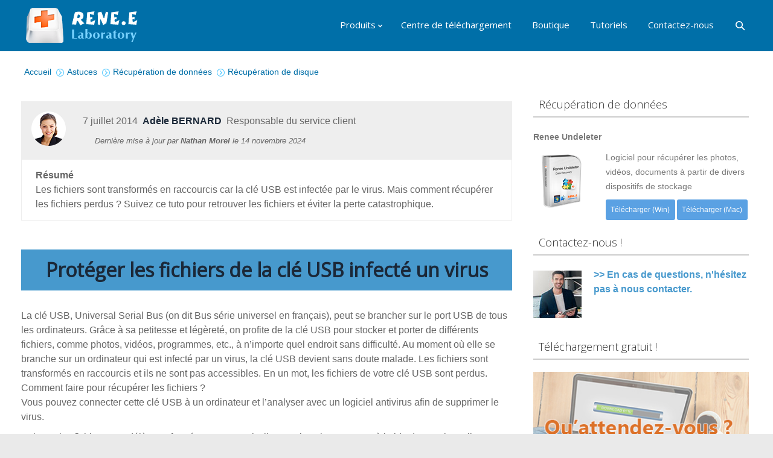

--- FILE ---
content_type: text/html; charset=UTF-8
request_url: https://www.reneelab.fr/product-land-351.html
body_size: 15552
content:
<!DOCTYPE html> <!--[if IE 6]><html id="ie6" class="ancient-ie old-ie no-js" lang="fr-FR" prefix="og: http://ogp.me/ns#"> <![endif]--> <!--[if IE 7]><html id="ie7" class="ancient-ie old-ie no-js" lang="fr-FR" prefix="og: http://ogp.me/ns#"> <![endif]--> <!--[if IE 8]><html id="ie8" class="old-ie no-js" lang="fr-FR" prefix="og: http://ogp.me/ns#"> <![endif]--> <!--[if IE 9]><html id="ie9" class="old-ie9 no-js" lang="fr-FR" prefix="og: http://ogp.me/ns#"> <![endif]--> <!--[if !(IE 6) | !(IE 7) | !(IE 8)  ]><!--><html class="no-js" lang="fr-FR" prefix="og: http://ogp.me/ns#"> <!--<![endif]--><head><meta name="referrer" content="origin" /><meta charset="UTF-8" /><meta name="viewport" content="width=device-width, initial-scale=1, maximum-scale=1"> <script type="text/javascript">/*<![CDATA[*/function createCookie(a,d,b){if(b){var c=new Date;c.setTime(c.getTime()+864E5*b);b="; expires="+c.toGMTString()}else b="";document.cookie=a+"="+d+b+"; path=/"}function readCookie(a){a+="=";for(var d=document.cookie.split(";"),b=0;b<d.length;b++){for(var c=d[b];" "==c.charAt(0);)c=c.substring(1,c.length);if(0==c.indexOf(a))return c.substring(a.length,c.length)}return null}function eraseCookie(a){createCookie(a,"",-1)}
function areCookiesEnabled(){var a=!1;createCookie("testing","Hello",1);null!=readCookie("testing")&&(a=!0,eraseCookie("testing"));return a}(function(a){var d=readCookie("devicePixelRatio"),b=void 0===a.devicePixelRatio?1:a.devicePixelRatio;areCookiesEnabled()&&null==d&&(a.navigator.standalone?(d=new XMLHttpRequest,d.open("GET","https://www.reneelab.fr/wp-content/themes/dt-the7/set-cookie.php?devicePixelRatio="+b,!1),d.send()):createCookie("devicePixelRatio",b,7),1!=b&&a.location.reload(!0))})(window);/*]]>*/</script> <!--[if lt IE 9]> <script src="http://html5shiv.googlecode.com/svn/trunk/html5.js"></script> <![endif]--><style type="text/css" id="static-stylesheet"></style><link rel="icon" href="https://www.reneelab.fr/wp-content/uploads/sites/4/2014/08/rene.e-laboratory.png" type="image/png" /><link rel="shortcut icon" href="https://www.reneelab.fr/wp-content/uploads/sites/4/2014/08/rene.e-laboratory.png" type="image/png" /><title>Un virus a infecté la clé USB. Comment protéger les fichiers ?</title><meta name="description" content="Les fichiers sont transformés en raccourcis car la clé USB est infectée par le virus. Mais comment récupérer les fichiers perdus ? Suivez ce tuto pour retrouver les fichiers et éviter la perte catastrophique."/><link rel="canonical" href="https://www.reneelab.fr/product-land-351.html" /><meta property="og:locale" content="fr_FR" /><meta property="og:type" content="article" /><meta property="og:title" content="Un virus a infecté la clé USB. Comment protéger les fichiers ?" /><meta property="og:description" content="Les fichiers sont transformés en raccourcis car la clé USB est infectée par le virus. Mais comment récupérer les fichiers perdus ? Suivez ce tuto pour retrouver les fichiers et éviter la perte catastrophique." /><meta property="og:url" content="https://www.reneelab.fr/product-land-351.html" /><meta property="og:site_name" content="Rene.E Laboratory" /><meta property="article:section" content="Récupération de disque" /><meta property="article:section" content="Récupération de données" /><meta property="article:published_time" content="2014-07-07T20:17:19+00:00" /><meta property="article:modified_time" content="2024-11-14T00:29:05+00:00" /><meta property="og:updated_time" content="2024-11-14T00:29:05+00:00" /><meta property="og:image" content="https://www.reneelab.fr/wp-content/uploads/sites/4/2014/07/Renee-Undeleter-Télécharger.jpg" /><meta property="og:image" content="https://www.reneelab.fr/wp-content/uploads/sites/4/2014/09/download-bouton-win.gif" /><meta property="og:image" content="https://www.reneelab.fr/wp-content/uploads/sites/4/2014/09/download-bouton-mac.gif" /><meta property="og:image" content="https://www.reneelab.fr/wp-content/uploads/sites/4/2015/07/main-menu-e1486694657675.jpg" /><meta property="og:image" content="https://www.reneelab.fr/wp-content/uploads/sites/4/2015/07/Renee-Undeleter-select-the-disk-e1486694704345.jpg" /><meta property="og:image" content="https://www.reneelab.fr/wp-content/uploads/sites/4/2015/07/sélectionner-512-bytes-2-e1486694759294.jpg" /><meta property="og:image" content="https://www.reneelab.fr/wp-content/uploads/sites/4/2015/07/sélectionner-512-bytes-1-e1486694802336.jpg" /><meta property="og:image" content="https://www.reneelab.fr/wp-content/uploads/sites/4/2014/07/scan-preview1-e1486526054962.jpg" /><link rel='stylesheet' id='dt-validator-style-css'  href='https://www.reneelab.fr/wp-content/themes/dt-the7/js/plugins/validator/validationEngine.jquery.css?ver=3.9.1' type='text/css' media='all' /><link rel='stylesheet' id='js_composer_front-css'  href='https://www.reneelab.fr/wp-content/themes/dt-the7/wpbakery/js_composer/assets/css/js_composer.css?ver=4.3.1' type='text/css' media='all' /><link rel='stylesheet' id='dt-font-h1-skin2-css'  href='https://fonts.googleapis.com/css?family=Open+Sans&#038;ver=3.9.1' type='text/css' media='all' /><link rel='stylesheet' id='dt-font-h2-skin2-css'  href='https://fonts.googleapis.com/css?family=Open+Sans%3A300&#038;ver=3.9.1' type='text/css' media='all' /><link rel='stylesheet' id='dt-main-css'  href='https://www.reneelab.fr/wp-content/themes/dt-the7/css/main.min.css?ver=0.1.5' type='text/css' media='all' /><link rel='stylesheet' id='dt-awsome-fonts-css'  href='https://www.reneelab.fr/wp-content/themes/dt-the7/css/font-awesome.min.css?ver=0.1.5' type='text/css' media='all' /><link rel='stylesheet' id='dt-custom.less-css'  href='https://fr.reneelab.com/wp-content/uploads/wp-less/dt-the7/css/custom-578d3c5053.css?ver=0.1.5' type='text/css' media='all' /><link rel='stylesheet' id='dt-media-css'  href='https://www.reneelab.fr/wp-content/themes/dt-the7/css/media.min.css?ver=0.1.5' type='text/css' media='all' /><link rel='stylesheet' id='style-css'  href='https://www.reneelab.fr/wp-content/themes/dt-the7-child/style.css?ver=0.1.5' type='text/css' media='all' /><style type='text/css'>#content a:hover{text-decoration:underline}.page-title-huge{text-align:center;color:#fff;font-size:23px;font-weight:bold;padding:0.5em}#page .dt-btn{color:#fff}.background-arrow{background:url(/wp-content/uploads/sites/4/2014/09/arrow.png) no-repeat;padding-left:1.5em}#adiv{display:block}.mini-nav{padding-left:0px}.background-point{background:url(/wp-content/uploads/sites/4/2015/02/arrow-point.gif) no-repeat 0.15em;padding-left:2em}.step{background:none repeat scroll 0% 0% #0F9EDA;border-radius:5px;padding:4px;color:#fff}.background-green{background:url(/wp-content/uploads/sites/4/2015/03/arrow-right-e1425429130478.png) no-repeat;padding-left:2.5em;padding-bottom:1em}.subtitle{background:url(/wp-content/uploads/sites/4/2014/10/icon.gif) no-repeat;padding-left:2em;padding-top:0.5em;padding-bottom:0.5em;background-color:#f4f7f9;background-position:15px 22px}.number{background:url(/wp-content/uploads/sites/4/2015/03/bubble.png) no-repeat;line-height:40px;font-size:24px;font-weight:bold;color:#fff;padding:0px
20px;margin-right:10px;margin-bottom:18px;width:30px;height:30px}.soustitre{font-size:17px;font-weight:bold;margin-bottom:0}.recommand{background:url(/wp-content/uploads/sites/4/2015/03/recommand-bg.png) no-repeat;padding-left:5em;padding-top:1.25em;padding-bottom:1.25em;background-color:#f4f7f9;color:#eb381d}.blue-point{background:url(/wp-content/uploads/sites/4/2014/10/icon.gif) no-repeat;padding-left:2em;background-position:0.2em 0.4em}#div1 a:hover{filter:alpha(opacity=0);-moz-opacity:0;opacity:0;z-index:1}#div1{display:block;text-align:center;margin-top:40px;float:left;position:relative;left:-22px;top:-129px;z-index:3}.btn{display:inline-block;background-position:#fff repeat;text-align:center;height:38px;line-height:38px;text-decoration:none;transition:all 0.3s ease 0s;border-radius:20px;font-weight:bold;background-color:#fff;padding:0
40px}.arrow-icon{background:url(/wp-content/uploads/sites/4/2015/04/arrow_icon.png) no-repeat;padding-left:1.5em}.free1{background:url(/wp-content/uploads/sites/4/2015/06/freetag.jpg) no-repeat 12em}.free2{background:url(/wp-content/uploads/sites/4/2015/06/freetag.jpg) no-repeat 11em}.new{background:url(/wp-content/uploads/sites/4/2016/09/newtag.jpg) no-repeat 11.5em}.black-arrow{background:url(/wp-content/uploads/sites/4/2015/04/arrow_icon.png) no-repeat 0.2em 0.6em;padding-left:1.5em}.affichage{display:none}.videotitle{background:url(/wp-content/uploads/sites/4/2016/06/video.png) no-repeat;padding-left:2.7em;padding-top:0.5em;padding-bottom:0.5em;background-color:#f4f7f9;background-position:15px 15px}.phototitle{background:url(/wp-content/uploads/sites/4/2016/06/camera-photo-1.png) no-repeat;padding-left:2.7em;padding-top:0.5em;padding-bottom:0.5em;background-color:#f4f7f9;background-position:15px 13px}.androidtitle{background:url(/wp-content/uploads/sites/4/2016/06/android.png) no-repeat;padding-left:2.7em;padding-top:0.5em;padding-bottom:0.5em;background-color:#f4f7f9;background-position:15px 13px}.recuperertitle{background:url(/wp-content/uploads/sites/4/2016/06/recovery.png) no-repeat;padding-left:2.7em;padding-top:0.5em;padding-bottom:0.5em;background-color:#f4f7f9;background-position:15px 13px}.iphototitle{background:url(/wp-content/uploads/sites/4/2016/09/photo-app-icon-32.png) no-repeat;padding-left:2.7em;padding-top:0.5em;padding-bottom:0.5em;background-color:#f4f7f9;background-position:15px 13px;font-size:20px;font-weight:bold;margin-bottom:1.5em}#footer .soc-ico a
.icon{width:45px;height:45px}#footer .soc-ico
a{width:45px;height:45px;margin-right:1em}.footer
.widget{width:100%}.splittertitle{background:url(/wp-content/uploads/sites/4/2016/11/splitter.png) no-repeat;padding-left:2.7em;padding-top:0.5em;padding-bottom:0.5em;background-color:#f4f7f9;background-position:15px 15px}.pctitle{background:url(/wp-content/uploads/sites/4/2016/11/pc-icon.png) no-repeat;padding-left:2.7em;padding-top:0.5em;padding-bottom:0.5em;background-color:#f4f7f9;background-position:15px 15px}.point-blue{background:url(/wp-content/uploads/sites/4/2014/06/tick-2.png) no-repeat;padding-left:4.7em;padding-top:1em;padding-bottom:0.5em;background-color:#f4f7f9;background-position:6px 18px}.free-download{background:url(/wp-content/uploads/sites/4/2017/01/arrow.jpg) no-repeat 0.1em;font-size:16px;font-weight:bold;color:black;padding-left:1.5em}#post-title{text-align:center;color:#fff;font-size:23px;font-weight:bold;padding:1.2em 0.5em}.cuttertitle{background:url(/wp-content/uploads/sites/4/2017/02/cutter32.png) no-repeat 0.25em;padding-left:1.75em;font-weight:bold;line-height:170%;color:#000;font-size:26px;margin-bottom:1em;padding-left:2em;padding-top:0.5em;padding-bottom:0.5em;background-color:#f4f7f9;background-position:15px 22px}.joinertitle{border-bottom:1px dotted #999;padding-left:2.3em;font-weight:bold;line-height:170%;color:#000;font-size:26px;margin-bottom:1em;background:url(/wp-content/uploads/sites/4/2017/02/joiner32.png) no-repeat 0.5em}.titre-blue{border-left:8px solid #42bffa;padding:0.5em 1em;background:#eef9ff;color:#444;font-weight:bold;line-height:170%;margin-bottom:1.5em}.astuce{background-image:url(/wp-content/uploads/sites/4/2017/04/icon-astuce-4.jpg);background-repeat:no-repeat;padding-left:75px;font-weight:bold;color:#039;text-decoration:underline;height:30px}.sommaire-blue{background:url(/wp-content/uploads/sites/4/2017/04/blue-point.gif) no-repeat 0 0.1em;padding-left:1.7em;line-height:180%;font-size:1.2em}.dt-mega-menu .sub-nav .dt-mega-parent>a{color:#0087ff;font-weight:bold}.dt-mega-menu .sub-nav > li:hover > a, .dt-mega-menu .sub-nav>li>a{color:#0087ff}.mega-icon
img{max-height:23px;max-width:20px}.dt-mega-menu .sub-nav .dt-mega-parent .sub-nav
a{font-weight:bold;line-height:30px;font-size:16px}.dt-mega-parent .sub-nav>li{margin-bottom:8px}#navigation ul .mega-column-3 .sub-nav .menu-item-8964:hover
.download{float:right;margin-left:18px;display:block;position:relative}#navigation ul .mega-column-3 .sub-nav .menu-item-8964
.download{display:none}#navigation ul .mega-column-3 .sub-nav .menu-item-8966:hover
.download{float:right;margin-left:18px;display:block;position:relative}#navigation ul .mega-column-3 .sub-nav .menu-item-8966
.download{display:none}#navigation ul .mega-column-3 .sub-nav .menu-item-8967:hover
.download{float:right;margin-left:18px;display:block;position:relative}#navigation ul .mega-column-3 .sub-nav .menu-item-8967
.download{display:none}#navigation ul .mega-column-3 .sub-nav .menu-item-8968:hover
.download{float:right;margin-left:18px;display:block;position:relative}#navigation ul .mega-column-3 .sub-nav .menu-item-8968
.download{display:none}#navigation ul .mega-column-3 .sub-nav .menu-item-8970:hover
.download{float:right;margin-left:18px;display:block;position:relative}#navigation ul .mega-column-3 .sub-nav .menu-item-8970
.download{display:none}#navigation ul .mega-column-3 .sub-nav .menu-item-8971:hover
.download{float:right;margin-left:18px;display:block;position:relative}#navigation ul .mega-column-3 .sub-nav .menu-item-8971
.download{display:none}#navigation ul .mega-column-3 .sub-nav .menu-item-8972:hover
.download{float:right;margin-left:18px;display:block;position:relative}#navigation ul .mega-column-3 .sub-nav .menu-item-8972
.download{display:none}#navigation ul .mega-column-3 .sub-nav .menu-item-8973:hover
.download{float:right;margin-left:18px;display:block;position:relative}#navigation ul .mega-column-3 .sub-nav .menu-item-8973
.download{display:none}#navigation ul .mega-column-3 .sub-nav .menu-item-13584
.download{display:none}#navigation ul .mega-column-3 .sub-nav .menu-item-13584:hover
.download{float:right;margin-left:18px;display:block;position:relative}#navigation ul .mega-column-3 .sub-nav .menu-item-15645:hover
.download{float:right;margin-left:18px;display:block;position:relative}#navigation ul .mega-column-3 .sub-nav .menu-item-20914
.download{display:none}#navigation ul .mega-column-3 .sub-nav .menu-item-20914:hover
.download{float:right;margin-left:18px;display:block;position:relative}#navigation ul .mega-column-3 .sub-nav .menu-item-20915
.download{display:none}#navigation ul .mega-column-3 .sub-nav .menu-item-20915:hover
.download{float:right;margin-left:18px;display:block;position:relative}#navigation ul .mega-column-3 .sub-nav .menu-item-15645
.download{display:none}.products_description{font-size:15px;line-height:23px;position:relative}.products_img{float:left;padding-right:1em;padding-bottom:3em}.clearfix{display:block;position:relative}.button_download{display:block;color:#fff;text-align:center;border-radius:3px;transition:300ms;border:1px
solid #fff;margin:5px;float:left;padding:5px}.dt-mega-menu .sub-nav .dt-mega-parent .sub-nav .menu-item-8975 a:hover{pointer-events:none;background-color:#fff;cursor:default}.dt-mega-menu .sub-nav .dt-mega-parent .sub-nav .menu-item-8975
a{pointer-events:none;cursor:default}.dt-mega-menu .sub-nav .dt-mega-parent .sub-nav .menu-item-8976{margin-top:-2em}.dt-mega-menu .sub-nav .dt-mega-parent .sub-nav .menu-item-8976 a:hover{background:none}.sub-nav li>a:hover{background-color:rgba(27,40,56,0.05);width:89%}#top-bar
a{position:relative;top:0;left:0;text-decoration:underline}#top-bar{line-height:0;margin-left:-5px}#top-bar .wf-wrap{margin:0;padding:0}.mark-jaune{background:linear-gradient(transparent 30%, rgb(255, 214, 88) 80%);color:#333}.mark-pink{background:linear-gradient(transparent 30%, #ffdae9 80%);color:#333}.tick-vert{background:url(/wp-content/uploads/sites/4/2017/07/tick-24.png) no-repeat;padding-top:1em;background-position:1px 18px;padding-left:2em;font-weight:bold;font-size:18px}.tips-style{margin:10px
auto;background:url(/wp-content/uploads/sites/4/2017/07/tips.png) no-repeat 10px 20px;min-height:50px;padding:30px
10px 30px 70px;border:dashed 1px #3cb89a}.subtitle-blue{border-left-width:8px !important;padding-top:0.7em !important;padding-bottom:0.7em !important;padding-left:0.5em !important;border-left-color:#64a0dc !important;border-left-style:solid !important;margin-top:3em;background-color:#f5f5f5;font-size:21px;font-weight:bold;margin-bottom:1.5em}.spt_tips{border-radius:5px;padding:20px;margin-top:50px;font-size:16px;line-height:1.75;position:relative;border:1px
solid #ccc}.spt_tips:before{content:"Astuces";background:#f7a76d url(/wp-content/uploads/sites/4/2017/07/tips_icon.png) 12px 6px no-repeat;width:86px;height:31px;padding-left:36px;border-radius:5px 5px 0 0;position:absolute;top:-31px;left:20px;color:#fff;font-size:20px}.spt_attention{border-radius:5px;padding:20px;margin-top:50px;font-size:16px;line-height:1.75;position:relative;border:1px
solid #ccc}.spt_attention:before{content:"Attention";background:#666 url(/wp-content/uploads/sites/4/2017/07/attention-icon-19.png) 12px 3px no-repeat;width:80px;height:26px;padding-left:36px;border-radius:5px 5px 0 0;position:absolute;top:-26px;left:20px;color:#fff}.btn-flat #page .dt-btn:hover{background-color:#307fb1}.sidebar .dt-btn{color:#fff}.dt-btn{border-radius:4px}.dt-btn:hover{background-color:#307fb1}.dt-btn.dt-btn-m
.fa{margin-right:8px}.dt-btn
.fa{color:inherit}.fa{display:inline-block;font-family:FontAwesome;font-style:normal;font-weight:normal;line-height:1;-webkit-font-smoothing:antialiased;-moz-osx-font-smoothing:grayscale}.mark-blue{background:linear-gradient(white 30%,#bde5f8 80%);color:#333;font-size:17px}.mark-green{background:linear-gradient(transparent 30%,#bcebc2 80%);color:#000;font-size:17px}.subtitle-bleu{font-size:20px;font-weight:bold;margin-bottom:2em;background-color:#eee;border-top:13px solid #4799cd;padding-left:1em;height:45px;padding-top:0.5em;box-shadow:-4px -4px 4px rgba(0, 0, 0, .1) inset;background-image:-webkit-linear-gradient(top, #ffffff, #e3e3e3);border-radius:0 0 4px 4px}.tips-1{background-color:#ffffe5;margin:3em
0 3em 0;padding:1.5em 2.5em 1.5em 5em;border:1px
solid #eee;color:#8a6d3b;background-image:url(/wp-content/uploads/sites/4/2017/07/tips.png);background-repeat:no-repeat;background-position:1em 4em}.mark-green{background:linear-gradient(white 40%,#bcebc2 70%);color:#000;font-size:17px}.subtitle-grey{position:relative;padding: .5em .75em;margin:2em
0 2em;background-color:#f0f0f0;border-radius:6px;box-shadow:2px 2px 4px rgba(0, 0, 0, .1) inset;clear:both;font-weight:bold;line-height:1.4;font-size:22px}.subtitle-grey::after{position:absolute;top:100%;left:30px;content:'';width:0;height:0;border:10px
solid transparent;border-top:15px solid #f0f0f0}.dt-mega-menu>.sub-nav{width:inherit}.black-check{background:url(/wp-content/uploads/sites/4/2017/09/check-sq-black.png) no-repeat 0 0.1em;padding-left:2em}.black-check-square{background:url(/wp-content/uploads/sites/4/2017/09/check-square-20.png) no-repeat 0 0.2em;padding-left:2em}#bottom-bar{z-index:1000}.list-grey{background:url(/wp-content/uploads/sites/4/2017/11/icon-point-grey.png) no-repeat 0.2em;padding-left:1.5em;font-size:17px;font-weight:bold;color:#06c;margin:2em
0 1em 0}.sidebar-article
a{display:block;padding:15px
0 10px 0px;font-size:16px;line-height:1.571;border-bottom:1px dashed #e6e6e6;overflow:hidden}h1.h1-TitleCss{font-weight:bold;margin-top:0;font-size:2em}*{outline:none}#top-bar .wf-wrap{max-width:100% !important}#top-bar .wf-wrap .wf-table,
#top-bar .wf-wrap .wf-table .wf-td,
#top-bar .wf-wrap .wf-table .mini-contacts,
#top-bar .wf-wrap .wf-table .wf-float-left,
#top-bar .wf-wrap .wf-table .wf-float-left
img{width:100% !important}.show-download-box .free-use-btn>span{padding-left:25px}show-download-box .free-use-btn{font-size:20px}@media(max-width:640px){.show-download-box .free-use-btn>span{padding-left:8px}}.show-download-box.download-ads-box
.feature{margin-bottom:0.8em}.show-download-box.download-ads-box .hot-recom{font-size:15px}.show-download-box.download-ads-box
.title{padding-left:144px}.show-download-box.download-ads-box .title:after{left:137px}.show-download-box.download-ads-box .free-use-btn>span{padding-left:10px}.navigation{display:none}.gw-go-body li .gw-go-tooltip{display:none}span[class*="gw-go-icon"]{margin:0
0 -4px;box-sizing:border-box}ul.gw-go-body li .gw-go-body-cell{display:flex;text-align:left;height:auto !important}html:not(.mobile-true) #main img:not(.animate-element,.ls-s-1), html:not(.mobile-true) #header img, html:not(.mobile-true) #bottom-bar
img{opacity:1}.renee-pdf-container{margin:20px
auto;background-color:#fff;padding:20px;border-radius:8px;box-shadow:0 4px 12px rgba(0,0,0,0.1)}.renee-pdf-logo{text-align:center;margin-bottom:20px}.renee-pdf-logo
img{margin-bottom:10px}.renee-pdf-logo
span{font-size:14px;color:#333}.renee-pdf-header{font-size:24px;font-weight:bold;color:#333;text-align:center;margin-bottom:20px}.renee-pdf-instruction{font-size:16px;color:#666;text-align:center;margin-bottom:20px}.renee-pdf-btn-file{display:block;width:fit-content;margin:0
auto;background-color:#007bff;color:#fff;padding:12px
24px;font-size:16px;border:none;border-radius:4px;cursor:pointer;transition:background-color 0.3s ease}.renee-pdf-btn-file:hover{background-color:#0056b3}.renee-pdf-footer{font-size:14px;color:#777;margin-top:20px;text-align:center;line-height:1.6}.renee-pdf-footer
a{color:#007bff;text-decoration:none}.renee-pdf-footer a:hover{text-decoration:underline}#content{position:relative;transition:height 0.5s ease-in-out;padding:15px;padding-bottom:30px;box-sizing:border-box}#transitionFrame{display:none;bottom:0;left:0;width:100%;height:120px;background:-webkit-linear-gradient(
to bottom,
rgba(255, 255, 255, 0) 0%,
rgba(240, 240, 240, 0.9) 40%,
rgba(240, 240, 240, 0.9) 60%,
rgba(255, 255, 255, 0) 100%
);justify-content:center;align-items:center;z-index:1;box-sizing:border-box}.content-toggler{padding:15px
150px;cursor:pointer;border:1px
solid #007bff;background-color:#007bff;color:white;border-radius:5px;font-size:1em;display:block;margin-top:15px;text-align:center}.content-toggler{text-decoration:none}.renee-comment-container{font-family:Arial,sans-serif}.renee-comment{margin-bottom:10px}.renee-comment-indent-0{margin-left:0px}.renee-comment-indent-1{margin-left:20px}.renee-comment-indent-2{margin-left:40px}.renee-comment-indent-3{margin-left:60px}.renee-comment-indent-4{margin-left:80px}.renee-comment-indent-5{margin-left:100px}.renee-comment-card{background-color:#fff;border-radius:8px;box-shadow:0 2px 4px rgba(0, 0, 0, 0.1);padding:15px;transition:box-shadow 0.3s ease}.renee-comment-card:hover{box-shadow:0 4px 8px rgba(0,0,0,0.1)}.renee-comment-header{display:flex;align-items:center}.renee-comment-initials{width:40px;height:40px;background-color:#0078d4;border-radius:50%;color:white;display:flex;align-items:center;justify-content:center;font-weight:bold;margin-right:10px}.renee-comment-meta{flex:1}.renee-comment-author{font-weight:bold;color:#333}.renee-comment-date{color:#666;font-size:0.9em}.renee-comment-content{margin-top:10px;color:#444}.renee-pagination{text-align:center;margin:20px
0}.renee-pagination
button{padding:8px
16px;margin:0
5px;border:none;background:#0078d4;color:white;cursor:pointer;border-radius:5px}.renee-pagination button:disabled{background:#ccc;cursor:not-allowed}.renee-comment-form{background:#f9f9f9;padding:20px;border-radius:10px;box-shadow:0 2px 5px rgba(0,0,0,0.1);margin-top:30px}.renee-comment-form
textarea{width:93%;min-height:100px;padding:10px;border:1px
solid #ddd;border-radius:5px;resize:vertical}.renee-comment-form input[type="text"],
.renee-comment-form input[type="email"]{width:93%;padding:10px;margin:10px
0;border:1px
solid #ddd;border-radius:5px}.renee-comment-form
button{padding:10px
20px;background:#0078d4;color:white;border:none;border-radius:5px;cursor:pointer}.renee-comment-form button:hover{background:#0056b3}.renee-comment-notification{display:none;padding:15px;margin-top:10px;border-radius:5px;background:#d4edda;color:#155724}</style> <script type='text/javascript' src='https://www.reneelab.fr/wp-includes/js/jquery/jquery.js?ver=1.11.0'></script> <script type='text/javascript' src='https://www.reneelab.fr/wp-includes/js/jquery/jquery-migrate.min.js?ver=1.2.1'></script> <script type='text/javascript' src='https://www.reneelab.fr/wp-content/themes/dt-the7/js/modernizr.js?ver=0.1.5'></script> <script type='text/javascript' src='https://www.reneelab.fr/wp-content/themes/dt-the7/js/svg-icons.min.js?ver=0.1.5'></script> <script type="text/javascript">stickyheader=1;</script> <script type="text/javascript">dtGlobals.logoEnabled=1;dtGlobals.logoURL='';dtGlobals.logoW='0';dtGlobals.logoH='0';smartMenu=0;</script> <style type="text/css">.recentcomments
a{display:inline !important;padding:0
!important;margin:0
!important}</style><meta name="generator" content="Powered by Visual Composer - drag and drop page builder for WordPress."/><style type="text/css" data-type="vc_custom-css">h2{font-size:20px;font-weight:bold}#content{width:68%}#sidebar{width:32%}</style><style type="text/css" data-type="vc_shortcodes-custom-css">.vc_custom_1405327061330{background-color:#4799cd !important}.vc_custom_1405674631084{padding:30px
50px 30px 30px !important;background-color:#f7f7f7 !important;background-position:center !important;background-repeat:no-repeat !important;background-size:cover !important;border-color:#fff !important;border-style:solid !important}.vc_custom_1405674651105{padding-top:14px !important}</style> <script async src="//pagead2.googlesyndication.com/pagead/js/adsbygoogle.js"></script> <script>(adsbygoogle=window.adsbygoogle||[]).push({google_ad_client:"ca-pub-6483491382400486",enable_page_level_ads:true});</script> <script src="https://www.reneelab.com/wp-content/themes/dt-the7-child/jquery.lazyload.js" type="text/javascript"></script> <script type="text/javascript">jQuery(function(){jQuery("img").lazyload({effect:"fadeIn",failure_limit:10});});</script> <script type="application/ld+json">{"@context":"https://schema.org","@type":"Article","mainEntityOfPage":{"@type":"WebPage","@id":"https://www.reneelab.fr/product-land-351.html"},"headline":"Comment protéger les fichiers de la clé USB infecté un virus ?","image":["/wp-content/uploads/sites/4/2014/07/Renee-Undeleter-Télécharger.jpg"],"datePublished":"2014-07-07T20:17:19+00:00","dateModified":"2024-11-14T00:29:05+00:00","author":[{"@type":"Person","name":"Adèle BERNARD"}],"publisher":{"@type":"Organization","name":"Rene.E Laboratory","logo":{"@type":"ImageObject","url":"https://www.reneelab.com/wp-content/uploads/sites/2/2014/05/logo.png"}},"description":"Les fichiers sont transformés en raccourcis car la clé USB est infectée par le virus. Mais comment récupérer les fichiers perdus ? Suivez ce tuto pour retrouver les fichiers et éviter la perte catastrophique."}</script> <script type="application/ld+json">{"@context":"https://schema.org","@type":"BreadcrumbList","itemListElement":[{"@type":"ListItem","position":1,"name":"Rene.E Laboratory","item":"https://www.reneelab.fr"},{"@type":"ListItem","position":2,"name":"Récupération de disque","item":"https://www.reneelab.fr/support/tips-data-recovery/disk-recovery"},{"@type":"ListItem","position":3,"name":"Comment protéger les fichiers de la clé USB infecté un virus ?"}]}</script> </head><body class="single single-post postid-1807 single-format-standard fancy-header-on btn-flat wpb-js-composer js-comp-ver-4.3.1 vc_responsive"><div id="page"> <header id="header" class="logo-left" role="banner"><div class="wf-wrap"><div class="wf-table"><div id="branding" class="wf-td"> <a href="https://www.reneelab.fr/"><img class="preload-me" src="https://fr.reneelab.com/wp-content/uploads/sites/4/2014/05/logo.png" width="191" height="64"   alt="Rene.E Laboratory" /></a><div id="site-title" class="assistive-text">Rene.E Laboratory</div><div id="site-description" class="assistive-text">Programmeur informatique de logiciels gratuits &#8211; Rene.E Laboratory</div></div> <nav id="navigation" class="wf-td"><ul id="main-nav" class="fancy-rollovers wf-mobile-hidden menu-frame-on"><li class=" menu-item menu-item-type-custom menu-item-object-custom menu-item-has-children menu-item-8944 dt-mega-menu mega-full-width mega-column-3 first has-children level-arrows-on"><a href=""><span>Produits</span></a><ul class="sub-nav"><li class=" menu-item menu-item-type-custom menu-item-object-custom menu-item-has-children menu-item-8960 dt-mega-parent wf-1-3 first has-children level-arrows-on"><a href=""><span class="mega-icon"><img src="https://fr.reneelab.com/wp-content/uploads/sites/4/2017/06/folder-document.png" alt="Sécurité de données" width="128" height="128" /></span><span>Sécurité de données</span></a><ul class="sub-nav"><li class=" menu-item menu-item-type-custom menu-item-object-custom menu-item-8964 first level-arrows-on"><a href="/system-rescue"><span>Renee PassNow<p class="download"><a style="color:#fff; margin-top: -3.6em; background-color:#4799cb; border:1px solid #4799cb; border-radius:5px; margin-bottom:2px; padding: 2px 7px; float:right;" href="/download-center/renee-passnow">Télécharger</a></p></span></a></li><li class=" menu-item menu-item-type-custom menu-item-object-custom menu-item-8966 level-arrows-on"><a href="/data-backup"><span>Renee Becca<p class="download"><a style="color:#fff; margin-top: -3.6em; background-color:#4799cb; border:1px solid #4799cb; border-radius:5px; margin-bottom:2px; padding: 2px 7px;float:right;" href="/download-center/renee-becca">Télécharger</a></p></span></a></li><li class=" menu-item menu-item-type-custom menu-item-object-custom menu-item-8967 level-arrows-on"><a href="/file-protector"><span>Renee File Protector<p class="download"><a style="color:#fff; margin-top: -3.6em; background-color:#4799cb; border:1px solid #4799cb; border-radius:5px; margin-bottom:2px; padding: 2px 7px;float:right;" href="/download-center/renee-file-protector">Télécharger</a></p></span></a></li><li class=" menu-item menu-item-type-custom menu-item-object-custom menu-item-8968 level-arrows-on"><a href="/usb-block"><span>Renee USB Block<p class="download"><a style="color:#fff; margin-top: -3.6em; background-color:#4799cb; border:1px solid #4799cb; border-radius:5px; margin-bottom:2px; padding: 2px 7px;float:right;" href="/download-center/renee-usb-block">Télécharger</a></p></span></a></li><li class=" menu-item menu-item-type-custom menu-item-object-custom menu-item-20914 level-arrows-on"><a href="/secure-silo"><span>Renee Secure Silo<p class="download"><a style="color:#fff; margin-top: -3.6em; background-color:#4799cb; border:1px solid #4799cb; border-radius:5px; margin-bottom:2px; padding: 2px 7px;float:right;" href="/download-center/renee-secure-silo">Télécharger</a></p></span></a></li><li class=" menu-item menu-item-type-custom menu-item-object-custom menu-item-20915 level-arrows-on"><a href="/renee-ipassfix"><span>Renee iPassFix<p class="download"><a style="color:#fff; margin-top: -3.6em; background-color:#4799cb; border:1px solid #4799cb; border-radius:5px; margin-bottom:2px; padding: 2px 7px;float:right;" href="/download-center">Télécharger</a></p></span></a></li></ul></li><li class=" menu-item menu-item-type-custom menu-item-object-custom menu-item-has-children menu-item-8969 dt-mega-parent wf-1-3 has-children level-arrows-on"><a href=""><span class="mega-icon"><img src="https://fr.reneelab.com/wp-content/uploads/sites/4/2017/06/Windows.png" alt="Outils de Windows" width="128" height="128" /></span><span>Outils de Windows</span></a><ul class="sub-nav"><li class=" menu-item menu-item-type-custom menu-item-object-custom menu-item-8970 first level-arrows-on"><a href="/pdf-converter"><span>Renee PDF Aide<p class="download"><a style="color:#fff; margin-top: -3.6em; background-color:#4799cb; border:1px solid #4799cb; border-radius:5px; margin-bottom:2px; padding: 2px 7px;float:right;" href="/download-center/renee-pdf-aide">100% Gratuit</a></p></span></a></li><li class=" menu-item menu-item-type-custom menu-item-object-custom menu-item-13584 level-arrows-on"><a href="/video-editor-pro"><span><span style="color:red;">Renee Video Editor Pro</span><p class="download"><a style="color:#fff; margin-top: -3.6em; background-color:#4799cb; border:1px solid #4799cb; border-radius:5px; margin-bottom:2px; padding: 2px 7px;float:right;" href="/download-center/renee-video-editor-pro">Télécharger</a></p></span></a></li><li class=" menu-item menu-item-type-custom menu-item-object-custom menu-item-8971 level-arrows-on"><a href="/video-editor"><span>Renee Video Editor<p class="download"><a style="color:#fff; margin-top: -3.6em; background-color:#4799cb; border:1px solid #4799cb; border-radius:5px; margin-bottom:2px; padding: 2px 7px;float:right;" href="/download-center/renee-video-editor">Télécharger</a></p></span></a></li><li class=" menu-item menu-item-type-custom menu-item-object-custom menu-item-8972 level-arrows-on"><a href="/screen-recorder"><span>Renee Screen Recorder<p class="download"><a style="color:#fff; margin-top: -3.6em; background-color:#4799cb; border:1px solid #4799cb; border-radius:5px; margin-bottom:2px; padding: 2px 7px;float:right;" href="/download-center/renee-screen-recorder">Télécharger</a></p></span></a></li><li class=" menu-item menu-item-type-custom menu-item-object-custom menu-item-8973 level-arrows-on"><a href="/audio-recorder-pro"><span>Renee Audio Recorder Pro<p class="download"><a style="color:#fff; margin-top: -3.6em; background-color:#4799cb; border:1px solid #4799cb; border-radius:5px; margin-bottom:2px; padding: 2px 7px;float:right;" href="/download-center/renee-audio-recorder-pro">Télécharger</a></p></span></a></li><li class=" menu-item menu-item-type-custom menu-item-object-custom menu-item-15645 level-arrows-on"><a href="/audio-tools"><span>Renee Audio Tools<p class="download"><a style="color:#fff; margin-top: -3.6em; background-color:#4799cb; border:1px solid #4799cb; border-radius:5px; margin-bottom:2px; padding: 2px 7px;float:right;" href="/download-center/renee-audio-tools">100% Gratuit</a></p></span></a></li></ul></li><li class=" menu-item menu-item-type-custom menu-item-object-custom menu-item-has-children menu-item-8974 dt-mega-parent wf-1-3 has-children level-arrows-on"><a href=""><span class="mega-icon"><img src="https://fr.reneelab.com/wp-content/uploads/sites/4/2017/06/retrouver-les-fichiers-perdus.png" alt="Récupération de données" width="128" height="128" /></span><span>Récupération de données</span></a><ul class="sub-nav"><li class=" menu-item menu-item-type-custom menu-item-object-custom menu-item-8975 first level-arrows-on"><a href=""><span><p class="products_description"> <img alt="récupérer les fichiers du PC, du Mac, du mobile Android et des appareils iOS" class="products_img" src="/wp-content/uploads/sites/4/2017/06/laptop+iphone+android.png" width="80" height="80">Récupérer des photos, vidéos et fichiers perdus depuis le PC, Mac, iPhone, Android gratuitement.</p></span></a></li><li class=" menu-item menu-item-type-custom menu-item-object-custom menu-item-8976 level-arrows-on"><a href=""><span><p class="button clearfix"><a class="button_download" style="margin-top: -3em;border: 1px solid #777;border-radius: 5px;margin-left: 1em;color:#fff;background-color:#4799cb;width:69%; text-align:center;" href="/data-recovery">Pour Windows &#038; Mac</a>                   <a class="button_download" style="border: 1px solid #777;border-radius: 5px;margin-left: 1em;margin-top: 0.3em;color:#fff;background-color:#4799cb;width:30%; text-align:center;" href="/android-recovery">Pour Android</a>                   <a class="button_download" href="/iphone-recovery" style="border: 1px solid #777;margin-left: 11em;border-radius: 5px;margin-top: -3em;color:#fff;background-color:#4799cb;width:30%; text-align:center;" >Pour iPhone</a></p></span></a></li></ul></li></ul></li><li class=" menu-item menu-item-type-post_type menu-item-object-page menu-item-8946 level-arrows-on"><a href="https://www.reneelab.fr/download-center"><span>Centre de téléchargement</span></a></li><li class=" menu-item menu-item-type-post_type menu-item-object-page menu-item-8947 level-arrows-on"><a href="https://www.reneelab.fr/store"><span>Boutique</span></a></li><li class=" menu-item menu-item-type-post_type menu-item-object-page menu-item-8945 level-arrows-on"><a href="https://www.reneelab.fr/support"><span>Tutoriels</span></a></li><li class=" menu-item menu-item-type-custom menu-item-object-custom menu-item-9084 level-arrows-on"><a href="https://support.reneelab.com/hc/requests/new"><span>Contactez-nous</span></a></li></ul> <a href="#show-menu" rel="nofollow" id="mobile-menu"> <span class="menu-open">MENU</span> <span class="menu-close">Fermé</span> <span class="menu-back">retour</span> <span class="wf-phone-visible">&nbsp;</span> </a> </nav><div class="wf-td mini-search wf-mobile-hidden"><form class="searchform" role="search" method="get" action="https://www.reneelab.fr/"> <input type="text" class="field searchform-s" name="s" value="" placeholder="Saisissez et appuyez sur Entrée" /> <input type="submit" class="assistive-text searchsubmit" value="Allez !" /> <a href="#go" class="submit"></a></form></div></div></div> </header><article class="hentry"><header id="fancy-header" class="fancy-header title-right" style="background-color: #ffffff; min-height: 0px" ><div class="wf-wrap"><div class="wf-table" style="height: 0px;"><div class="assistive-text">Vous êtes ici :</div><ol class="breadcrumbs wf-td text-small test-text" vocab="https://schema.org/" typeof="BreadcrumbList"><li style="color: #006fa8;" property="itemListElement" typeof="ListItem"><a property="item" typeof="WebPage" href="https://www.reneelab.fr/" title=""><span property="name">Accueil</span></a><meta property="position" content="1"></li><li style="color: #006fa8;" property="itemListElement" typeof="ListItem"><span property="name"><a property="item" typeof="WebPage" href="https://www.reneelab.fr/support" title="Voir tous les articles dans Astuces"><span property="name">Astuces</span></a><meta property="position" content="2"></li><li style="color: #006fa8;" property="itemListElement" typeof="ListItem"><span property="name"><a property="item" typeof="WebPage" href="https://www.reneelab.fr/support/tips-data-recovery" title="Voir tous les articles dans Récupération de données"><span property="name">Récupération de données</span></a><meta property="position" content="3"></li><li style="color: #006fa8;" property="itemListElement" typeof="ListItem"><span property="name"><a property="item" typeof="WebPage" href="https://www.reneelab.fr/support/tips-data-recovery/disk-recovery" title="Voir tous les articles dans Récupération de disque"><span property="name">Récupération de disque</span></a><meta property="position" content="4"></li><li style="color: #006fa8;" class="current">Comment protéger les fichiers de la clé USB infecté un virus ?</li></ol></div></div> </header><div id="main" class="bg-under-widget sidebar-right"><div class="main-gradient"></div><div class="wf-wrap"><div class="wf-container-main"><div id="content" class="content" role="main"><div id="post-1807" class="post-1807 post type-post status-publish format-standard  category-disk-recovery category-tips-data-recovery"> <!DOCTYPE html PUBLIC "-//W3C//DTD HTML 4.0 Transitional//EN" "http://www.w3.org/TR/REC-html40/loose.dtd"><html><body><div class="wpb_row wf-container" style="margin-top: 0px;margin-bottom: 0px"><div class="vc_col-sm-12 wpb_column column_container "><div class="wpb_wrapper"><div class="wpb_text_column wpb_content_element "><div class="wpb_wrapper"><div id="authorBlock" class="wpb_row wf-container" style="margin-top: 0px; margin-bottom: 0px; min-height: 0px;"><div class="vc_col-sm-12 wpb_column column_container "><div class="wpb_wrapper"><div style="border-style: solid; border-width: 1px;border-color:#EEEEEE;"><div class="divs" style="padding: 16px 16px 16px 16px; background-color:#EEEEEE;"><div style="display: inline-block;vertical-align: middle;"> <img src="https://www.reneelab.fr/wp-content/themes/dt-the7/images/grey.png" data-original="https://www.reneelab.com/images/avatar/fr/1.png" alt="author avatar" height="57" width="57"><noscript><img src="https://www.reneelab.com/images/avatar/fr/1.png" alt="author avatar" height="57" width="57"></noscript></div><div style="padding-left:28px;line-height:23px;display: inline-block;vertical-align: middle;"> <span class="updated post-date"> 7 juillet 2014</span>&nbsp;&nbsp;<b><span class="vcard author post-author"><span class="fn">Ad&egrave;le BERNARD</span></span></b>&nbsp;&nbsp;Responsable du service client<br><div class="post-update-info" style="padding-left:20px;padding-top:10px;font-size: small;"><i>Derni&egrave;re mise &agrave; jour par <b>Nathan Morel</b> le <span class="updated post-modified-date"> 14 novembre 2024</span></i></div></div></div><div style="padding: 14px 23px 14px 23px;"><p><b>R&eacute;sum&eacute;</b><br>Les fichiers sont transform&eacute;s en raccourcis car la cl&eacute; USB est infect&eacute;e par le virus. Mais comment r&eacute;cup&eacute;rer les fichiers perdus ? Suivez ce tuto pour retrouver les fichiers et &eacute;viter la perte catastrophique.</p></div></div></div></div></div><br><br><style type="text/css">.adslot_3{display:inline-block;width:100%;height:90px}@media (min-width: 400px){.adslot_3{display:none}}</style><script async src="//pagead2.googlesyndication.com/pagead/js/adsbygoogle.js"></script><ins class="adsbygoogle adslot_3" data-ad-layout="in-article" data-ad-format="fluid" data-ad-client="ca-pub-8704359842785328" data-ad-slot="1676251821"></ins> <script>(adsbygoogle=window.adsbygoogle||[]).push({});</script></div></div></div></div></div><div class="wpb_row wf-container" style="margin-top: 0px;margin-bottom: 0px"><div class="vc_col-sm-12 wpb_column column_container "><div class="wpb_wrapper"><div class="wpb_text_column wpb_content_element  vc_custom_1405327061330"><div class="wpb_wrapper"><h1 class="page-title-huge entry-title h1-TitleCss">Prot&eacute;ger les fichiers de la cl&eacute; USB infect&eacute; un virus</h1></div></div><div class="gap" style="line-height: 30px; height: 30px;"></div><div class="wpb_text_column wpb_content_element "><div class="wpb_wrapper"> La cl&eacute; USB, Universal Serial Bus (on dit Bus s&eacute;rie universel en fran&ccedil;ais), peut se brancher sur le port USB de tous les ordinateurs. Gr&acirc;ce &agrave; sa petitesse et l&eacute;g&egrave;ret&eacute;, on profite de la cl&eacute; USB pour stocker et porter de diff&eacute;rents fichiers, comme photos, vid&eacute;os, programmes, etc., &agrave; n&rsquo;importe quel endroit sans difficult&eacute;. Au moment o&ugrave; elle se branche sur un ordinateur qui est infect&eacute; par un virus, la cl&eacute; USB devient sans doute malade. Les fichiers sont transform&eacute;s en raccourcis et ils ne sont pas accessibles. En un mot, les fichiers de votre cl&eacute; USB sont perdus. Comment faire pour r&eacute;cup&eacute;rer les fichiers ?<p>Vous pouvez connecter cette cl&eacute; USB &agrave; un ordinateur et l&rsquo;analyser avec un logiciel antivirus afin de supprimer le virus.</p><p>Puisque les fichiers sont d&eacute;j&agrave; transform&eacute;s en raccourcis, il vaut mieux les retrouver &agrave; l&rsquo;aide de certain outil, comme le logiciel de r&eacute;cup&eacute;ration de donn&eacute;es.</p></div></div><div class="gap" style="line-height: 40px; height: 40px;"></div><div class="wpb_text_column wpb_content_element "><div class="wpb_wrapper"><h2 style="text-align: left">Pr&eacute;caution &agrave; prendre avant la r&eacute;cup&eacute;ration</h2><p>Il y a une chose que vous devez noter. L&rsquo;espace occup&eacute; par les donn&eacute;es perdues sont remarqu&eacute;s disponible. Autrement dit, les donn&eacute;es perdues pourraient &ecirc;tre remplac&eacute;es par de nouvelles donn&eacute;es. Alors, ne saisissez aucune donn&eacute;e sur cette cl&eacute; USB. Sinon, les donn&eacute;es d&rsquo;origine des fichiers perdus seront &eacute;cras&eacute;es par les nouvelles donn&eacute;es. Par cons&eacute;quent,&nbsp;il est peu probable de les r&eacute;cup&eacute;rer.</p></div></div><div class="gap" style="line-height: 40px; height: 40px;"></div><div class="wpb_text_column wpb_content_element "><div class="wpb_wrapper"><p style="text-align: left"><span style="text-decoration: underline">T&eacute;l&eacute;chargez d&egrave;s maintenant <strong>Renee Undeleter </strong>et r&eacute;cup&eacute;rez les fichiers de la cl&eacute; USB infect&eacute;e par un virus.</span></p><p><a href="/download-center/renee-undeleter-win" target="_blank"><img class="alignleft size-full wp-image-5758" style="margin-top: 1.5em" src="https://www.reneelab.fr/wp-content/themes/dt-the7/images/grey.png" data-original="/wp-content/uploads/sites/4/2014/07/Renee-Undeleter-T%C3%A9l%C3%A9charger.jpg" alt="T&eacute;l&eacute;chargez le logiciel de r&eacute;cup&eacute;ration de donn&eacute;es gratuit, Renee Undeleter" width="550"><noscript><img class="alignleft size-full wp-image-5758" style="margin-top: 1.5em" src="/wp-content/uploads/sites/4/2014/07/Renee-Undeleter-T%C3%A9l%C3%A9charger.jpg" alt="T&eacute;l&eacute;chargez le logiciel de r&eacute;cup&eacute;ration de donn&eacute;es gratuit, Renee Undeleter" width="550"></noscript></a></p></div></div><div class="gap" style="line-height: 40px; height: 40px;"></div><div class="wpb_text_column wpb_content_element "><div class="wpb_wrapper"><h2>Logiciel de r&eacute;cup&eacute;ration de donn&eacute;es</h2><p><a href="/data-recovery" target="_blank"><strong>Renee Undeleter</strong></a> est l&rsquo;un des meilleurs logiciels de r&eacute;cup&eacute;ration de donn&eacute;es. Il vous permet de r&eacute;cup&eacute;rer tout type de fichier, comme photo, vid&eacute;o, musique, e-mail et fichier de programme. &Agrave; l&rsquo;aide de cet outil, vous pouvez retrouver les fichiers perdus de mani&egrave;re s&ucirc;re, facile et efficace. Soyez assur&eacute; que ce logiciel est approuv&eacute; par Norton et McAfee. Aucun virus ne vous apporte.</p><p>Gr&acirc;ce &agrave; son interface simple et intuitive, il suffit quelques clics pour r&eacute;cup&eacute;rer les fichiers.</p></div></div><div class="gap" style="line-height: 40px; height: 40px;"></div><div class="wpb_text_column wpb_content_element "><div class="wpb_wrapper"><div><table class="tableStyle" border="0" width="100%" cellspacing="0" cellpadding="0"><tbody><tr bgcolor="#ffffff"><th width="59%"></th><th class="tableheader" bgcolor="#56c1f3" width="20%"><span style="color: white">Version gratuite</span></th><th class="tableheader" bgcolor="#006fa8" width="27%"><span class="tableheader" style="color: white">Version compl&egrave;te</span></th></tr></tbody></table><table class="tableStyle" border="0" width="100%" cellspacing="1" cellpadding="0" bgcolor="#e5e5e5"><tbody><tr bgcolor="#f3f3f3"><td><strong>3 modes d&rsquo;analyse</strong></td><td align="center"><span class="yes1">&#10003;</span></td><td align="center"><span class="yes2">&#10003;</span></td></tr><tr bgcolor="#ffffff"><td width="60%"><strong>R&eacute;cup&eacute;ration de donn&eacute;es limit&eacute;e</strong></td><td align="center" width="20%"><strong><span style="color: #56c1f3">20 Mo</span></strong></td><td align="center" width="20%"><strong><span style="color: #006fa8">Sans limitation</span></strong></td></tr><tr bgcolor="#f3f3f3"><td><strong>Assistance technique par email 7*24</strong></td><td align="center"></td><td align="center"><span class="yes2">&#10003;</span></td></tr><tr bgcolor="#ffffff"><td width="60%"><strong>Mise &agrave; jour gratuite</strong></td><td align="center" width="20%"></td><td align="center" width="20%"><span class="yes2">&#10003;</span></td></tr><tr bgcolor="#f3f3f3"><td><strong>Essai/Achat</strong></td><td align="center"><a href="/download-center/renee-undeleter-win" class="dt-btn dt-btn-s" target="_blank">Essai (Win)</a><a href="/download-center/renee-undeleter-mac" class="dt-btn dt-btn-s" target="_blank">Essai (Mac)</a></td><td align="center"><a href="/store/buy-renee-undeleter-win" class="dt-btn dt-btn-s" target="_blank">Acheter (Win)</a><a href="/store/buy-renee-undeleter-mac" class="dt-btn dt-btn-s" target="_blank">Acheter (Mac)</a></td></tr></tbody></table></div></div></div><div class="gap" style="line-height: 40px; height: 40px;"></div><div class="wpb_text_column wpb_content_element "><div class="wpb_wrapper"><h2>4 &eacute;tapes pour r&eacute;cup&eacute;rer les fichiers supprim&eacute;s</h2><p><span style="color: #0066cc;font-size: 15px;font-weight: bold">&Eacute;tape 1: Installez Renee Undeleter dans votre ordinateur ou un support de stockage.</span></p><div>N&rsquo;installez pas Renee Undeleter dans le disque dur duquel vous voulez r&eacute;cup&eacute;rer les fichiers perdus. Par exemple, si vous voulez r&eacute;cup&eacute;rer les fichiers &agrave; partir de la cl&eacute; USB, vous devez installer le programme dans un ordinateur sauf la cl&eacute; USB.</div></div></div><div class="gap" style="line-height: 30px; height: 30px;"></div><div class="wpb_row wf-container" style="margin-top: 0px;margin-bottom: 0px"><div class="vc_col-sm-6 wpb_column column_container "><div class="wpb_wrapper"><div class="wpb_text_column wpb_content_element "><div class="wpb_wrapper"> <a href="/download-center/renee-undeleter-win" target="_blank"><img width="211" height="55" src="https://www.reneelab.fr/wp-content/themes/dt-the7/images/grey.png" data-original="/wp-content/uploads/sites/4/2014/09/download-bouton-win.gif" class=" vc_box_border_grey attachment-full" alt=""><noscript><img width="211" height="55" src="/wp-content/uploads/sites/4/2014/09/download-bouton-win.gif" class=" vc_box_border_grey attachment-full" alt=""></noscript></a></div></div></div></div><div class="vc_col-sm-6 wpb_column column_container "><div class="wpb_wrapper"><div class="wpb_text_column wpb_content_element "><div class="wpb_wrapper"> <a href="/download-center/renee-undeleter-mac" target="_blank"><img width="211" height="55" src="https://www.reneelab.fr/wp-content/themes/dt-the7/images/grey.png" data-original="/wp-content/uploads/sites/4/2014/09/download-bouton-mac.gif" class=" vc_box_border_grey attachment-full" alt=""><noscript><img width="211" height="55" src="/wp-content/uploads/sites/4/2014/09/download-bouton-mac.gif" class=" vc_box_border_grey attachment-full" alt=""></noscript></a></div></div></div></div></div><div class="gap" style="line-height: 30px; height: 30px;"></div><div class="wpb_text_column wpb_content_element "><div class="wpb_wrapper"> <span style="color: #0066cc;font-size: 15px;font-weight: bold"><span style="color: #000000;font-size: 15px;font-weight: bold"><span style="color: #0066cc;font-size: 15px;font-weight: bold">&Eacute;tape 2 : Lancez le logiciel et s&eacute;lectionnez l&rsquo;un des modes de r&eacute;cup&eacute;ration.</span></span></span></div></div><div class="gap" style="line-height: 30px; height: 30px;"></div><div class="wpb_text_column wpb_content_element "><div class="wpb_wrapper"> <img width="650" height="466" src="https://www.reneelab.fr/wp-content/themes/dt-the7/images/grey.png" data-original="/wp-content/uploads/sites/4/2015/07/main-menu-e1486694657675.jpg" class=" vc_box_border_grey attachment-full" alt="R&eacute;cup&eacute;rer des fichiers perdus de la cl&eacute; USB - Renee Undeleter"><noscript><img width="650" height="466" src="/wp-content/uploads/sites/4/2015/07/main-menu-e1486694657675.jpg" class=" vc_box_border_grey attachment-full" alt="R&eacute;cup&eacute;rer des fichiers perdus de la cl&eacute; USB - Renee Undeleter"></noscript></div></div><div class="gap" style="line-height: 15px; height: 15px;"></div><div class="wpb_text_column wpb_content_element "><div class="wpb_wrapper"> Vous pouvez d&rsquo;abord essayer la fonction &laquo;&nbsp;Analyse Rapide (Partition)&nbsp;&raquo;.</div></div><div class="gap" style="line-height: 30px; height: 30px;"></div><div class="wpb_text_column wpb_content_element "><div class="wpb_wrapper"> <span style="color: #0066cc;font-size: 15px;font-weight: bold">&Eacute;tape 3 : </span><strong><span style="color: #0066cc;font-size: 15px">S&eacute;lectionnez le disque dur d&rsquo;o&ugrave; vous voulez r&eacute;cup&eacute;rer des fichiers</span></strong><span style="color: #0066cc;font-size: 15px;font-weight: bold"><br></span></div></div><div class="gap" style="line-height: 30px; height: 30px;"></div><div class="wpb_text_column wpb_content_element "><div class="wpb_wrapper"> <img width="650" height="466" src="https://www.reneelab.fr/wp-content/themes/dt-the7/images/grey.png" data-original="/wp-content/uploads/sites/4/2015/07/Renee-Undeleter-select-the-disk-e1486694704345.jpg" class=" vc_box_border_grey attachment-full" alt="s&eacute;lectionner le disque dur &agrave; analyser dans Renee Undeleter"><noscript><img width="650" height="466" src="/wp-content/uploads/sites/4/2015/07/Renee-Undeleter-select-the-disk-e1486694704345.jpg" class=" vc_box_border_grey attachment-full" alt="s&eacute;lectionner le disque dur &agrave; analyser dans Renee Undeleter"></noscript></div></div><div class="gap" style="line-height: 30px; height: 30px;"></div><div class="wpb_text_column wpb_content_element "><div class="wpb_wrapper"> Si vous voulez trouver plus de fichiers, veuillez essayer les instructions ci-dessous :<br> S&eacute;letionner &laquo; Analyse Rapide (Partition) &raquo; &ndash; &gt; S&eacute;lectionner le disque et le mode de balayage &ndash; &gt; Sur l&rsquo;interface de &laquo; Param&egrave;tres avanc&eacute;s &raquo;, s&eacute;lectionner &laquo; Param&egrave;tres personnalis&eacute;s &raquo; &ndash; &gt; S&eacute;lectionner le type de fichier que vous voulez r&eacute;cup&eacute;rer &ndash; &gt; &laquo; Autres &raquo; &ndash; &gt; S&eacute;lectionner &laquo; 512 Bytes &raquo;</div></div><div class="gap" style="line-height: 30px; height: 30px;"></div><div class="wpb_text_column wpb_content_element "><div class="wpb_wrapper"> <img width="650" height="466" src="https://www.reneelab.fr/wp-content/themes/dt-the7/images/grey.png" data-original="/wp-content/uploads/sites/4/2015/07/s%C3%A9lectionner-512-bytes-2-e1486694759294.jpg" class=" vc_box_border_grey attachment-full" alt="R&eacute;cup&eacute;rer les fichiers supprim&eacute;s avec Renee Undeleter"><noscript><img width="650" height="466" src="/wp-content/uploads/sites/4/2015/07/s%C3%A9lectionner-512-bytes-2-e1486694759294.jpg" class=" vc_box_border_grey attachment-full" alt="R&eacute;cup&eacute;rer les fichiers supprim&eacute;s avec Renee Undeleter"></noscript></div></div><div class="gap" style="line-height: 30px; height: 30px;"></div><div class="wpb_text_column wpb_content_element "><div class="wpb_wrapper"> <img width="650" height="466" src="https://www.reneelab.fr/wp-content/themes/dt-the7/images/grey.png" data-original="/wp-content/uploads/sites/4/2015/07/s%C3%A9lectionner-512-bytes-1-e1486694802336.jpg" class=" vc_box_border_grey attachment-full" alt="R&eacute;cup&eacute;rer les fichiers avec Renee Undeleter"><noscript><img width="650" height="466" src="/wp-content/uploads/sites/4/2015/07/s%C3%A9lectionner-512-bytes-1-e1486694802336.jpg" class=" vc_box_border_grey attachment-full" alt="R&eacute;cup&eacute;rer les fichiers avec Renee Undeleter"></noscript></div></div><div class="gap" style="line-height: 30px; height: 30px;"></div><div class="wpb_text_column wpb_content_element "><div class="wpb_wrapper"> <span style="color: #0066cc;font-size: 15px;font-weight: bold">&Eacute;tape 4 : <strong>Pr&eacute;visualisez les fichiers et s&eacute;lectionnez ceux dont vous avez besoin &agrave; r&eacute;cup&eacute;rer.</strong></span><p>La fonction d&rsquo;aper&ccedil;u vous permet de pr&eacute;visualiser les fichiers en double-clic avant la r&eacute;cup&eacute;ration. Vous pouvez s&eacute;lectionner &agrave; la fois un ou des fichiers dont vous avez besoin &agrave; r&eacute;cup&eacute;rer.</p></div></div><div class="gap" style="line-height: 30px; height: 30px;"></div><div class="wpb_text_column wpb_content_element "><div class="wpb_wrapper"> <img width="650" height="466" src="https://www.reneelab.fr/wp-content/themes/dt-the7/images/grey.png" data-original="/wp-content/uploads/sites/4/2014/07/scan-preview1-e1486526054962.jpg" class=" vc_box_border_grey attachment-full" alt="Pr&eacute;visualiser les fichiers retrouv&eacute;s"><noscript><img width="650" height="466" src="/wp-content/uploads/sites/4/2014/07/scan-preview1-e1486526054962.jpg" class=" vc_box_border_grey attachment-full" alt="Pr&eacute;visualiser les fichiers retrouv&eacute;s"></noscript></div></div><div class="gap" style="line-height: 50px; height: 50px;"></div><div class="wpb_text_column wpb_content_element "><div class="wpb_wrapper"> Prenez maintenant la premi&egrave;re d&eacute;marche pour retrouver les fichiers de votre cl&eacute; USB attaqu&eacute;e par un virus &ndash; <span style="font-weight: bold">T&eacute;l&eacute;chargez ce logiciel de r&eacute;cup&eacute;ration de donn&eacute;es Renee Undeleter</span>.</div></div><div class="gap" style="line-height: 30px; height: 30px;"></div><div class="wpb_row wf-container" style="margin-top: 0px;margin-bottom: 0px"><div class="vc_col-sm-6 wpb_column column_container "><div class="wpb_wrapper"><div class="wpb_text_column wpb_content_element "><div class="wpb_wrapper"> <a href="/download-center/renee-undeleter-win" target="_blank"><img width="211" height="55" src="https://www.reneelab.fr/wp-content/themes/dt-the7/images/grey.png" data-original="/wp-content/uploads/sites/4/2014/09/download-bouton-win.gif" class=" vc_box_border_grey attachment-full" alt=""><noscript><img width="211" height="55" src="/wp-content/uploads/sites/4/2014/09/download-bouton-win.gif" class=" vc_box_border_grey attachment-full" alt=""></noscript></a></div></div></div></div><div class="vc_col-sm-6 wpb_column column_container "><div class="wpb_wrapper"><div class="wpb_text_column wpb_content_element "><div class="wpb_wrapper"> <a href="/download-center/renee-undeleter-mac" target="_blank"><img width="211" height="55" src="https://www.reneelab.fr/wp-content/themes/dt-the7/images/grey.png" data-original="/wp-content/uploads/sites/4/2014/09/download-bouton-mac.gif" class=" vc_box_border_grey attachment-full" alt=""><noscript><img width="211" height="55" src="/wp-content/uploads/sites/4/2014/09/download-bouton-mac.gif" class=" vc_box_border_grey attachment-full" alt=""></noscript></a></div></div></div></div></div><div class="gap" style="line-height: 30px; height: 30px;"></div><div class="wpb_text_column wpb_content_element "><div class="wpb_wrapper"> <strong>Astuces :</strong><p>1. Si vos fichiers sont logiquement endommag&eacute;s, vous ne pouvez pas les r&eacute;cup&eacute;rer.</p><p>2. Si la fonction &laquo;&nbsp;Analyse Rapide (Partition)&nbsp;&raquo; n&rsquo;affiche pas tous les fichiers dont vous avez besoin, vous pouvez essayer la fonction &laquo;&nbsp;Analyse Compl&egrave;te (Partition)&nbsp;&raquo; et &laquo;&nbsp;Analyse Compl&egrave;te (Disque)&nbsp;&raquo;.</p></div></div><div class="gap" style="line-height: 50px; height: 50px;"></div><div class="hr-thin"></div><div class="gap" style="line-height: 30px; height: 30px;"></div><div class="wpb_text_column wpb_content_element "><div class="wpb_wrapper"> <span style="color: #000000">Vous ne savez pas tout de m&ecirc;me comment r&eacute;cup&eacute;rer les fichiers supprim&eacute;s ? Alors, regardez cette vid&eacute;o et suivez les instructions.</span></div></div><div class="gap" style="line-height: 30px; height: 30px;"></div><div class="wpb_row wf-container" style="margin-top: 0px;margin-bottom: 0px"><div class="vc_col-sm-12 wpb_column column_container "><div class="wpb_wrapper"><div class="wpb_video_widget wpb_content_element"><div class="wpb_wrapper"><div class="wpb_video_wrapper"><iframe width="100%" src="https://www.youtube.com/embed/bXiuXUhapOg" frameborder="0" allow="accelerometer; clipboard-write; encrypted-media; gyroscope; picture-in-picture" allowfullscreen></iframe></div></div></div></div></div></div><div class="gap" style="line-height: 30px; height: 30px;"></div><div class="wpb_text_column wpb_content_element  vc_custom_1405674631084"><div class="wpb_wrapper"><h4><strong>Articles connexes</strong></h4><ul><li style="color: #4799cd"><a href="/product-land-345.html" target="_blank">Comment r&eacute;cup&eacute;rer les fichiers apr&egrave;s avoir vid&eacute; la Corbeille ?</a></li><li style="color: #4799cd"><a href="/product-land-287.html" target="_blank">Comment r&eacute;cup&eacute;rer les photos de la carte m&eacute;moire?</a></li><li style="color: #4799cd"><a href="/product-land-260.html" target="_blank">Comment r&eacute;cup&eacute;rer des fichiers supprim&eacute;es ?</a></li></ul></div></div><div class="wpb_text_column wpb_content_element  vc_custom_1405674651105"><div class="wpb_wrapper"><p style="text-align: right"><strong>Avoir des probl&egrave;mes sur la r&eacute;cup&eacute;ration de donn&eacute;es ?<br><a href="http://support.reneelab.com/hc/requests/new" target="_blank">Contactez notre &eacute;quipe de support.</a></strong></p></div></div></div></div></div><script defer src="https://static.cloudflareinsights.com/beacon.min.js/vcd15cbe7772f49c399c6a5babf22c1241717689176015" integrity="sha512-ZpsOmlRQV6y907TI0dKBHq9Md29nnaEIPlkf84rnaERnq6zvWvPUqr2ft8M1aS28oN72PdrCzSjY4U6VaAw1EQ==" data-cf-beacon='{"version":"2024.11.0","token":"cbee6658eab24ceeadf3a5388d11d890","r":1,"server_timing":{"name":{"cfCacheStatus":true,"cfEdge":true,"cfExtPri":true,"cfL4":true,"cfOrigin":true,"cfSpeedBrain":true},"location_startswith":null}}' crossorigin="anonymous"></script>
</body></html><div class="gap-20"></div><div class="hr-thick"></div><div class="gap-30"></div></div></div><aside id="sidebar" class="sidebar"><div class="sidebar-content"> <section id="text-5" class="widget widget_text"><div class="widget-title">Récupération de données</div><div class="textwidget"><div class="wpb_text_column wpb_content_element "><div class="wpb_wrapper"> <strong><a href="/data-recovery" target="_blank"><span style="font-size: 14px;">Renee Undeleter</span></a></strong><p></p><p><a href="/data-recovery"><img class="alignleft size-full wp-image-1623" src="/wp-content/uploads/sites/4/2014/07/Undeleter.png" alt="Renee Undeleter Logiciel de récupération de données" height="92" width="100"></a><span style="font-size: 14px;">Logiciel pour récupérer les photos, vidéos, documents à partir de divers dispositifs de stockage</span></p><a class="vc_btn vc_btn-sky vc_btn-sm vc_btn_rounded" href="/download-center/renee-undeleter-win" title="Télécharger Renee Undeleter" target=" _blank" style="padding: 0.6em;"> Télécharger (Win)</a><a class="vc_btn vc_btn-sky vc_btn-sm vc_btn_rounded" href="/download-center/renee-undeleter-mac" title="Télécharger Renee Undeleter" target=" _blank" style="padding: 0.6em;margin-left: 0.3em;"> Télécharger (Mac)</a></div></div></div> </section><section id="text-19" class="widget widget_text"><div class="widget-title">Contactez-nous !</div><div class="textwidget"><div class="wpb_wrapper"> <img class="size-full wp-image-2516 alignleft" src="/wp-content/uploads/sites/4/2017/02/expert-en-informatique-80.jpg" alt="support d'assistance technique" width="80" height="79"><p style="text-align: leftt;"><span style="color: #ff0000;"><a style="color: #4799cd;font-weight:bold;" title="Contactez-nous" href="https://support.reneelab.com/hc/requests/new" target="_blank"><font><font>&gt;&gt; En cas de questions, n'hésitez pas à nous contacter.</font></font></a></span></p></div></div> </section><section id="text-50" class="widget widget_text"><div class="widget-title">Téléchargement gratuit !</div><div class="textwidget"><a href="/download-center" target="_blank"><img class="wf-mobile-hidden" src="/wp-content/uploads/sites/4/2018/07/telecharger-app.jpg" alt="Téléchargez la version gratuite" width="100%"><img class="wf-mobile-visible" src="/wp-content/uploads/sites/4/2018/07/telecharger-app.jpg" alt="Téléchargez la version gratuite" width="100%" style="text-align:center;"></a></div> </section><section id="text-34" class="widget widget_text"><div class="widget-title">Articles populaires</div><div class="textwidget"><div class="standard-arrow list-divider"><ul><li><a href="/product-land-287.html" target="_blank">Récupérer les photos supprimées de la carte SD</a></li><li><a href="/product-land-306.html" target="_blank">Récupérer les photos perdues du mobile Android</a></li><li><a href="/recuperer-fichiers-corbeille-windows-10.html" target="_blank">Récupérer les fichiers de la Corbeille sous Windows 10</a></li><li><a href="/recuperer-fichiers-de-carte-sd-endommagee.html" target="_blank">Récupérer les fichiers de la carte SD endommagée</a></li><li><a href="/cle-usb-non-reconnue.html" target="_blank">Fichiers de la clé USB non reconnue</a></li><li><a href="/product-land-343.html" target="_blank">Retrouver les fichiers d'un disque dur formaté</a></li></ul></div></div> </section></div> </aside></div></div></div></article> <footer id="footer" class="footer"><div class="wf-wrap"><div class="wf-container"> <section id="presscore-contact-info-widget-5" class="widget widget_presscore-contact-info-widget"><div class="widget-info"><div><p class="mt15" style="text-align: center;margin-top:15px;margin-left:-1em;"><a href="/">Accueil</a><span style="color: #ffffff;"> | </span><a href="/press-release">Communiqué de presse</a><span style="color: #ffffff;"> | </span><a href="/terms-of-use" rel="nofollow">Conditions d’utilisation</a><span style="color: #ffffff;"> | </span><a href="/license-agreement" rel="nofollow">EULA</a><span style="color: #ffffff;"> | </span><a href="/privacy-policy" rel="nofollow">Politique de confidentialité</a><span style="color: #ffffff;"> | </span><a href="/company" rel="nofollow">A propos</a><span style="color: #ffffff;"> | </span><a style="font-weight:bold;color:rgb(255, 214, 88);" href="/partenaire" target=" _blank">Devenir notre partenaire</a></p><div class="soc-ico" style="text-align:right;margin: 2em 0 2em -2em;width:40%;float:left;"><p class="assistive-text">Suivez nous :</p><a class="facebook" href="https://www.facebook.com/reneelaboratory.fr" target="_blank" title="Facebook" style="visibility: visible;"><svg class="icon" viewBox="0 0 25 25"><use xmlns:xlink="http://www.w3.org/1999/xlink" xlink:href="#facebook"></use></svg></a><a class="twitter" href="https://twitter.com/ReneELab_FR" target="_blank" title="Twitter" style="visibility: visible;"><svg class="icon" viewBox="0 0 25 25"><use xmlns:xlink="http://www.w3.org/1999/xlink" xlink:href="#twitter"></use></svg></a><a class="google" href="https://plus.google.com/+Reneelab" target="_blank" title="Google+" style="visibility: visible;"><svg class="icon" viewBox="0 0 25 25"><use xmlns:xlink="http://www.w3.org/1999/xlink" xlink:href="#google"></use></svg></a><a class="you-tube" href="https://www.youtube.com/channel/UCv-ut1s6BoSeWHpBGQa1cwQ" target="_blank" title="YouTube" style="visibility: visible;"><svg class="icon" viewBox="0 0 25 25"><use xmlns:xlink="http://www.w3.org/1999/xlink" xlink:href="#you-tube"></use></svg></a></div><div style="width: 30%;float:left;margin: 2em 0 0 1.5em;"><a href="/download-center" target="_blank"><img class="alignnone wp-image-6551 size-full" style="margin-right: 25px;" src="/wp-content/uploads/sites/4/2017/05/botton-de-telechargement.png" alt="bouton de téléchargement" width="141" height="45"></a><a href="/store" target="_blank"><img class="alignnone wp-image-6552 size-full" src="https://www.reneelab.fr/wp-content/uploads/sites/4/2016/10/botton-dachat.png" alt="bouton d'achat" width="141" height="45"></a></div><div style="float:left;margin: 2em 0 0 -2em;width: 30%;"><a href="/devenir-redacteur" target="_blank"><img class="alignnone wp-image-6551 size-full" style="margin-right: 15px; margin-left:40px;" src="/wp-content/uploads/sites/4/2017/02/devenir-redacteur-220.jpg" alt="devenir rédacteur" width="180"></a></div></div></div></section></div></div> </footer><div id="bottom-bar" role="contentinfo"><div class="wf-wrap"><div class="wf-table wf-mobile-collapsed"><div id="branding-bottom" class="wf-td"><img class="preload-me" src="https://fr.reneelab.com/wp-content/uploads/sites/4/2014/05/logo-s.png" width="134" height="45"   alt="Rene.E Laboratory" /></div><div class="wf-td"><div class="wf-float-left"> Copyright © 2023 Rene.E Laboratory. Tous droits réservés.</div></div><div class="wf-td"><div class="mini-nav wf-float-right"><ul><li class=" menu-item menu-item-type-custom menu-item-object-custom menu-item-has-children menu-item-1397 first has-children"><a href="/" data-level="1"><span>français</span></a><ul class="sub-nav"><li class=" menu-item menu-item-type-custom menu-item-object-custom menu-item-1396 first"><a href="https://www.reneelab.com" data-level="2"><span>English</span></a></li><li class=" menu-item menu-item-type-custom menu-item-object-custom menu-item-1398"><a href="https://www.reneelab.de" data-level="2"><span>Deutsch</span></a></li><li class=" menu-item menu-item-type-custom menu-item-object-custom menu-item-1400"><a href="https://www.reneelab.it" data-level="2"><span>italiano</span></a></li><li class=" menu-item menu-item-type-custom menu-item-object-custom menu-item-1403"><a href="https://www.reneelab.biz" data-level="2"><span>Português</span></a></li><li class=" menu-item menu-item-type-custom menu-item-object-custom menu-item-1404"><a href="https://www.reneelab.es" data-level="2"><span>Español</span></a></li><li class=" menu-item menu-item-type-custom menu-item-object-custom menu-item-1407"><a href="https://www.reneelab.net" data-level="2"><span>繁體中文</span></a></li><li class=" menu-item menu-item-type-custom menu-item-object-custom menu-item-1401"><a href="https://www.reneelab.jp" rel="nofollow" data-level="2"><span>日本語</span></a></li><li class=" menu-item menu-item-type-custom menu-item-object-custom menu-item-1402"><a href="http://www.reneelab.kr" data-level="2"><span>한국어</span></a></li><li class=" menu-item menu-item-type-custom menu-item-object-custom menu-item-7153"><a href="https://www.reneelab.cc" data-level="2"><span>العربية</span></a></li></ul></li></ul><div class="menu-select"><span class="customSelect1"><span class="customSelectInner">Langues</span></span></div></div></div><div class="wf-td bottom-text-block"><p><a href="https://www.siteadvisor.com/sites/reneelab.fr" target="_blank"><img src="/wp-content/uploads/sites/4/2014/09/McAfee.png" style="margin-top:8px"></a>&nbsp;<a href="https://safeweb.norton.com/report/show?url=reneelab.fr" target="_blank"><img src="/wp-content/uploads/sites/4/2014/09/Norton.png" style="margin-top:8px"></a></p></div></div></div></div> <a href="#" class="scroll-top"></a></div> <script type="text/javascript">var q2w3_sidebar_options=new Array();q2w3_sidebar_options[0]={"sidebar":"sidebar_9","margin_top":10,"margin_bottom":0,"stop_id":"","screen_max_width":0,"screen_max_height":0,"width_inherit":false,"refresh_interval":1500,"window_load_hook":false,"disable_mo_api":false,"widgets":['text-50','text-34']};</script><script type='text/javascript' src='https://www.reneelab.fr/wp-content/plugins/q2w3-fixed-widget/js/q2w3-fixed-widget.min.js?ver=5.0.4'></script> <script type='text/javascript'>var dtLocal={"passText":"To view this protected post, enter the password below:","moreButtonAllLoadedText":"Everything is loaded","moreButtonText":{"loading":"Loading..."},"postID":"1807","ajaxurl":"https:\/\/www.reneelab.fr\/wp-admin\/admin-ajax.php","contactNonce":"f0762b0de2","ajaxNonce":"0be05cbd45","pageData":"","themeSettings":{"smoothScroll":"on","lazyLoading":false}};</script> <script type='text/javascript' src='https://www.reneelab.fr/wp-content/themes/dt-the7/js/plugins.min.js?ver=0.1.5'></script> <script type='text/javascript' src='https://www.reneelab.fr/wp-content/themes/dt-the7-child/js/main.min.js?ver=0.1.5'></script> <script type='text/javascript' src='https://www.reneelab.fr/wp-includes/js/comment-reply.min.js?ver=3.9.1'></script> <script type='text/javascript' src='https://www.reneelab.fr/wp-content/themes/dt-the7/wpbakery/js_composer/assets/js/js_composer_front.js?ver=4.3.1'></script> <script type="text/javascript" src="https://www.reneelab.fr/wp-content/themes/dt-the7-child/js/device.js"></script> <script type="text/javascript" src="https://www.reneelab.fr/wp-content/themes/dt-the7-child/js/lanJumpAlert.js"></script> <script type="text/javascript">var os=(function(){var ua=navigator.userAgent.toLowerCase();return{isWin2K:/windows nt 5.0/.test(ua),isXP:/windows nt 5.1/.test(ua),isVista:/windows nt 6.0/.test(ua),isWin7:/windows nt 6.1/.test(ua),isWin8:/windows nt 6.2/.test(ua),isWin81:/windows nt 6.1/.test(ua),isWin10:/windows nt 10.0/.test(ua),};}());if(os.isWin10)
jQuery(".win10tips").css("display","block");</script>  <script async src="https://www.googletagmanager.com/gtag/js?id=G-HZGRR9Y51J"></script> <script>window.dataLayer=window.dataLayer||[];function gtag(){dataLayer.push(arguments);}
gtag('js',new Date());gtag('config','G-HZGRR9Y51J');function renee_purchase(act,type,name,pos,tag)
{gtag('event',name,{'send_to':'G-HZGRR9Y51J','event_category':pos,'event_label':tag,'currency':'USD','value':100});}
function renee_download(act,type,name,pos,tag)
{gtag('event',name,{'send_to':'G-HZGRR9Y51J','event_category':pos,'event_label':tag});}
gtag('set','contentGroup1','tips-data-recovery');gtag('set','contentGroup2','disk-recovery');gtag('event','post_trange_before_2023_08',{'currency':'USD','value':0.00});</script> <script>/*<![CDATA[*/document.querySelectorAll('a').forEach(function(a){if(a.href.includes('/download-center/renee-')&&!a.onclick){a.onclick=function(){gtag('event','download_btn_click',{'currency':'USD','value':0.01});};}else if(a.href.includes('/store/buy-')&&!a.onclick){a.onclick=function(){gtag('event','purchase_btn_click',{'currency':'USD','value':0.23});};}});/*]]>*/</script> <!--[if lt IE 9]> <script src="wp-content/themes/dt-the7-child/js/respond.min.js"></script> <![endif]--> <script>/*<![CDATA[*/var sbTag=document.getElementById('sidebar');var wrapTag=document.querySelector('.wf-container-main');var cntTag=document.getElementById('content');var statusClass=cntTag.children[0];if(statusClass.classList.contains('status-publish')){wrapTag.appendChild(sbTag);}
var links=document.querySelectorAll('a');var regex=/\b(becca|pdf-aide|screen-recorder|undeleter-win|undeleter-mac|file-protector|passnow|video-editor|iphone-recovery|usb-block|audio-recorder-pro|android-recovery|video-editor-pro|secure-silo|ipassfix-win|ipassfix-mac)\b/;for(var i=0;i<links.length;i++){if(links[i].href.includes('download-center/renee-')){if(!links[i].hasAttribute('onClick')){var eventName=links[i].href.split('download-center/renee-')[1];if(regex.test(eventName)){links[i].setAttribute('onClick',"gtag('event', 'download_post_"+eventName+"', {'event_category' : '"+eventName+"', 'currency': 'USD', 'value': 0.05});");}else{links[i].setAttribute('onClick',"gtag('event', 'download_post_"+eventName+"', {'event_category' : '"+eventName+"', 'currency': 'USD', 'value': 0.01});");}}}}/*]]>*/</script></body></html>

--- FILE ---
content_type: text/html; charset=utf-8
request_url: https://www.google.com/recaptcha/api2/aframe
body_size: 269
content:
<!DOCTYPE HTML><html><head><meta http-equiv="content-type" content="text/html; charset=UTF-8"></head><body><script nonce="JxusSMCHSwDP0QXq5-OLhw">/** Anti-fraud and anti-abuse applications only. See google.com/recaptcha */ try{var clients={'sodar':'https://pagead2.googlesyndication.com/pagead/sodar?'};window.addEventListener("message",function(a){try{if(a.source===window.parent){var b=JSON.parse(a.data);var c=clients[b['id']];if(c){var d=document.createElement('img');d.src=c+b['params']+'&rc='+(localStorage.getItem("rc::a")?sessionStorage.getItem("rc::b"):"");window.document.body.appendChild(d);sessionStorage.setItem("rc::e",parseInt(sessionStorage.getItem("rc::e")||0)+1);localStorage.setItem("rc::h",'1764898859066');}}}catch(b){}});window.parent.postMessage("_grecaptcha_ready", "*");}catch(b){}</script></body></html>

--- FILE ---
content_type: text/css
request_url: https://www.reneelab.fr/wp-content/themes/dt-the7-child/style.css?ver=0.1.5
body_size: 18182
content:
/*
Theme Name:     The7 Child
Description:    Child theme for the The7
Template:       dt-the7
Version:        0.1.5
@import url("../dt-the7/style.css");
*/

@charset "utf-8";

.wf-wrap{
   max-width: 1350px !important;
}

.page-title{
margin-bottom:30px;
}

.fancy-header-on.single .content {
margin-top: 0;
}

/*#fancy-header .wf-wrap {
min-width: 50%;
}*/

#fancy-header.title-right .wf-td {
width: 100%;
padding: 22px 0;
}

.fancy-header .breadcrumbs li:before{
background:none;
}

.fancy-header .breadcrumbs li:after{
background-image:url("data:image/svg+xml,%3Csvg%20version=%221.1%22%20xmlns=%22http://www.w3.org/2000/svg%22%20xmlns:xlink=%22http://www.w3.org/1999/xlink%22%20x=%220px%22%20y=%220px%22%20width=%2213px%22%20height=%2213px%22%20viewBox=%220%200%2013%2013%22%20enable-background=%22new%200%200%2013%2013%22%20xml:space=%22preserve%22%3E%3Cpath%20fill=%22%235bcbff%22%20d=%22M6.501,1.084c1.448,0,2.812,0.565,3.836,1.593c1.019,1.022,1.581,2.38,1.581,3.823c0,1.445-0.56,2.801-1.581,3.823c-1.022,1.027-2.388,1.595-3.836,1.595c-1.45,0-2.812-0.567-3.836-1.595C1.646,9.301,1.084,7.945,1.084,6.5c0-1.442,0.561-2.801,1.58-3.823C3.688,1.649,5.051,1.084,6.501,1.084%20M6.501,0%09C2.91,0,0,2.911,0,6.5C0,10.091,2.91,13,6.501,13C10.09,13,13,10.091,13,6.5C13,2.911,10.09,0,6.501,0L6.501,0z%22/%3E%3Cpolygon%20fill=%22%235bcbff%22%20points=%225.547,2.766%209.229,6.534%205.702,10.256%204.625,9.219%207.285,6.474%204.547,3.797%20%22/%3E%3C/svg%3E");
}

.breadcrumbs li{
font-size: 14px;
}

body.layout-list #main{
padding-bottom: 30px;
}

#main{
padding:0;
}

#main, #content{
padding-top:0;
}

.footer{
padding: 20px 0 0 0;	
position: relative;
z-index: 999;
}

.footer .widget{
margin-bottom: 10px;
}


@media screen and (min-width: 1200px){
	.sidebar-right .content{
	   width: 77%;   /*原来68%*/
	}
}


a{
text-decoration:none;
}

a:hover{
text-decoration:underline;
}


.vc_desktop[lang=ja] .breadcrumbs.text-small{
font-size:13px;
}

@media screen and (max-width: 1440px) {
	.sticky-header .vc_col-sm-2{
	width: 10%;
	}	
	.sticky-header .vc_col-sm-8{
	width: 80%;
	}
}


/* @media screen and (max-width:1366px){
    max-width:1200px !important;
} */

@media screen and (max-width: 1024px) {
	.sticky-header .vc_col-sm-2{
	width: 0;
	}	
	.sticky-header .vc_col-sm-8{
	width: 100%;
	}
}

.sticky-header{
z-index : 9099;
background-color:#e8e8e8;
box-shadow : 0px 2px 5px #888888;
visibility:hidden;
}

.wpb_tour.sticky-tabs  .wpb_wrapper.wpb_tour_tabs_wrapper{
width:100%;
}
.wpb_tour.sticky-tabs  .wpb_wrapper.wpb_tour_tabs_wrapper .wpb_tabs_nav{
width:15%;
}

@media screen and (max-width: 480px) {
	.wpb_tour.sticky-tabs .wpb_wrapper.wpb_tour_tabs_wrapper .wpb_tabs_nav{
	width:100%;
	}
}

.wpb_tour.sticky-tabs  .wpb_wrapper.wpb_tour_tabs_wrapper >.wpb_tab{
padding-left:0;
}

#main .wpb_tour.sticky-tabs .wpb_wrapper .wpb_tabs_nav li:nth-child(1)>a{
color:#006fa8;
background:url(/upfiles/win-logo.png) no-repeat 1em;
background-size: contain;
padding:0.5em 4em;
}

#main .wpb_tour.sticky-tabs .wpb_wrapper .wpb_tabs_nav li.ui-tabs-active a{
background-color: #56c1f3;
}


#main .wpb_tour.sticky-tabs .wpb_wrapper .wpb_tabs_nav li:nth-child(2)>a{
color:#006fa8;
background:url(/upfiles/mac-logo.png) no-repeat 1em;
background-size: contain;
padding:0.5em 4em;
}

body.rtl #main .wpb_tour.sticky-tabs .wpb_wrapper .wpb_tabs_nav li:nth-child(1)>a{
background:url(/upfiles/win-logo.png) no-repeat 95%;
}

body.rtl #main .wpb_tour.sticky-tabs .wpb_wrapper .wpb_tabs_nav li:nth-child(2)>a{
background:url(/upfiles/mac-logo.png) no-repeat 95%;
}


body.rtl #main .wpb_tour.sticky-tabs .wpb_wrapper .wpb_tabs_nav li.ui-tabs-active a, #main .wpb_tour.sticky-tabs .wpb_wrapper .wpb_tabs_nav li.ui-tabs-active a{
background-color: #56c1f3;
}

.vc_btn.download-btn, .vc_btn.purchase-btn, .vc_btn.download-btn2-1, .vc_btn.download-btn2-2{
width:96%;
white-space:normal;
text-align:left;
padding: 0.82em 1.5em;
font-size: 135%;
line-height: 1.2em;
}

.vc_btn.download-btn{
//background: -webkit-gradient(linear, 0 0, 0 100%, from(#0082c8), to(#1ca1e2));
background: #006fa8 url(/upfiles/download-icon.png) no-repeat 90% 30%;
}
.vc_btn.download-btn:hover{
background-color:#004fa8; 
}


.vc_btn.purchase-btn{
//background: -webkit-gradient(linear, 0 0, 0 100%, from(#fe8103), to(#ff9e01));
background: #fe8203 url(/upfiles/cart-icon.png) no-repeat 90% 30%;
}
.vc_btn.purchase-btn:hover, .vc_btn.download-btn2-2:hover{
background-color:#fe6203; 
}

.vc_btn.purchase-btn del{
color:#ffcc66;
}


.vc_btn.download-btn2-1{
background: #006fa8 url(/upfiles/win-white.png) no-repeat 90% 40%
}

 
.vc_btn.download-btn2-2{
background: #fe8203 url(/upfiles/mac-white.png) no-repeat 90% 40%
}


.lang-menu .sub-nav{

width: 130px;

}

#top-bar .mini-nav .lang-menu .sub-nav>li>a{

width: 70px;
font-size:14px;

}


.content table.tableStyle, .content table td, .content table th{
border-collapse: separate;
border-spacing: 1px;
margin:0;
border:0;
}

.content table th.tableheader{

text-align:center;
}

.tableStyle td, .tableStyle th {
padding: 15px 20px;
}

.content table span.yes2{
color: #006fa8;
font-size: 36px;
font-weight: bold;
}

.content table span.yes1{
color: #56c1f3;
font-size: 36px;
font-weight: bold;
}

#main .ui-tabs .wpb_tabs_nav .ui-state-default.ui-corner-top.ui-tabs-active.ui-state-active {
background-color: #e8e8e8;
margin: 0;
}

.tab-style-three.wpb_tabs .wpb_tabs_nav li:first-child a {
padding-left: 1em;
}

#main .ui-tabs .wpb_tabs_nav .ui-state-default.ui-corner-top.ui-tabs-active.ui-state-active a {
color: #787878;
}

.wpb_tabs.tab-style-one.onetab{
border:0px solid;
}

.wpb_tabs.tab-style-one.onetab .wpb_tab.ui-tabs-panel{
border:1px solid;
border-color: rgba(111,123,139,0.14);
}


.wpb_tabs.onetab .wpb_wrapper.wpb_tour_tabs_wrapper ul>li {
float: none;
}
/*
.wpb_tabs.onetab .wpb_wrapper.wpb_tour_tabs_wrapper ul>li {
float: none;
padding-top:5px;
padding-bottom:5px;
}
*/

.wpb_tabs.onetab .wpb_wrapper.wpb_tour_tabs_wrapper ul.ui-tabs-nav>li>a{
font-size: 18px;
}

ul.reneelab-ul {
list-style:none outside none;
}

ul.reneelab-ul li {
background: url(/upfiles/list-tick.png) no-repeat;
padding-left: 2em;
}

/*
.wpb_column.discount-col{
display: inline-flex;
padding-left: 40px;
}
*/
.discount-col > .wpb_wrapper{
display: inline-flex;
padding-left: 40px;
}

.wpb_column.discount-col .wpb_single_image.discount-img{
margin-top: -30px;
margin-left: -60px;
}

.paginator .page-nav {
float: left;
}

article.reneelab-article.post:first-of-type {
margin-top: 0;
}

article.reneelab-article.post {
border-style: none;
padding: 10px 10px 10px 20px;
margin: 5px 0;
line-height: 18px;
}

article.reneelab-article-small {
padding-left: 10px;
margin: 2px 0;
}

article.reneelab-article-small h3 {
font-size: 14px;
margin:0;
}

article.reneelab-article:nth-of-type(odd), article.reneelab-article-small:nth-of-type(odd){
border-left: 10px solid #006fa8;
background-color: #f9fafa;
}

article.reneelab-article:nth-of-type(even), article.reneelab-article-small:nth-of-type(even){
border-left: 10px solid #5bcbff;
}

aside.sidebar{
width:300px;   /*原来32%*/
/* transition:all ease-in .2s; 代替抖动的方法
-webkit-transition:all ease-in .2s;
-moz-transition:all ease-in .2s;
-ms-transition:all ease-in .2s;*/
} 

#sidebar .sidebar-content {
margin-top: 0;
}

#sidebar section{
border: 1px solid #e8e8e8;
padding: 0;
}

#sidebar section .widget-title{
background-color: #e8e8e8;
padding: 0.5em;
}

#sidebar section ul, #sidebar section .textwidget{
padding:0 10px 10px 10px;
}

#sidebar .widget_search{
border:none;
}

.recent-posts li {
padding: 10px 0 0 0;
}

#sidebar section[id*="posts"] a{
background-image:url("data:image/svg+xml,%3Csvg%20version=%221.1%22%20xmlns=%22http://www.w3.org/2000/svg%22%20xmlns:xlink=%22http://www.w3.org/1999/xlink%22%20x=%220px%22%20y=%220px%22%20width=%2213px%22%20height=%2213px%22%20viewBox=%220%200%2013%2013%22%20enable-background=%22new%200%200%2013%2013%22%20xml:space=%22preserve%22%3E%3Cpath%20fill=%22%2356adff%22%20d=%22M6.501,1.084c1.448,0,2.812,0.565,3.836,1.593c1.019,1.022,1.581,2.38,1.581,3.823c0,1.445-0.56,2.801-1.581,3.823c-1.022,1.027-2.388,1.595-3.836,1.595c-1.45,0-2.812-0.567-3.836-1.595C1.646,9.301,1.084,7.945,1.084,6.5c0-1.442,0.561-2.801,1.58-3.823C3.688,1.649,5.051,1.084,6.501,1.084%20M6.501,0%09C2.91,0,0,2.911,0,6.5C0,10.091,2.91,13,6.501,13C10.09,13,13,10.091,13,6.5C13,2.911,10.09,0,6.501,0L6.501,0z%22/%3E%3Cpolygon%20fill=%22%2356adff%22%20points=%225.547,2.766%209.229,6.534%205.702,10.256%204.625,9.219%207.285,6.474%204.547,3.797%20%22/%3E%3C/svg%3E");
position: relative;
display: block;
padding-left: 20px;
background-repeat: no-repeat;
background-position: 0 center;
}


.reneelab-related-posts.standard-arrow{
padding: 10px;
background-color: rgba(27,40,56,0.04);
}

.reneelab-related-posts.standard-arrow a{
color: #787878;
}

.soc-inline{
	clear:both;
}

.soc-inline .soc-ico{
	float:left;
}

.soc-inline > p{
	font-size: 18px;
	padding-top: 12px;
}

.soc-inline .soc-ico a, .soc-inline .soc-ico .icon{
	width: 36px;
	height: 36px;
}

.benefits-grid-ico>img{
	min-width: 32px;
}


body.rtl .stripe{
margin-right: -1000px;
}

body.rtl .bottom-text-block, body.rtl .right-block{
    text-align: left;
}

body.rtl .logo-left #branding, body.rtl  .logo-classic #branding, body.rtl  .logo-classic-centered #branding {
    padding-left: 40px;
    padding-right:0px;
    width: 1px;
}

body.rtl .wpb_toggle, body.rtl #content h4.wpb_toggle {
    background: url(../images/toggle_open.png) no-repeat right center;
    padding-right: 25px;
}

body.rtl .standard-arrow li, body.rtl .standard-number-list li {
    padding-right: 24px;
    background-position: right 13px;
}

body.rtl .list-divider li:first-child {
	background-position: right 4px;
}


body.rtl .fancy-header .breadcrumbs li:first-child:after {
    background-image: url("data:image/svg+xml,%3Csvg%20version=%221.1%22%20xmlns=%22http://www.w3.org/2000/svg%22%20xmlns:xlink=%22http://www.w3.org/1999/xlink%22%20x=%220px%22%20y=%220px%22%20width=%2213px%22%20height=%2213px%22%20viewBox=%220%200%2013%2013%22%20enable-background=%22new%200%200%2013%2013%22%20xml:space=%22preserve%22%3E%3Cpath%20fill=%22%235bcbff%22%20d=%22M6.501,1.084c1.448,0,2.812,0.565,3.836,1.593c1.019,1.022,1.581,2.38,1.581,3.823c0,1.445-0.56,2.801-1.581,3.823c-1.022,1.027-2.388,1.595-3.836,1.595c-1.45,0-2.812-0.567-3.836-1.595C1.646,9.301,1.084,7.945,1.084,6.5c0-1.442,0.561-2.801,1.58-3.823C3.688,1.649,5.051,1.084,6.501,1.084%20M6.501,0%09C2.91,0,0,2.911,0,6.5C0,10.091,2.91,13,6.501,13C10.09,13,13,10.091,13,6.5C13,2.911,10.09,0,6.501,0L6.501,0z%22/%3E%3Cpolygon%20fill=%22%235bcbff%22%20points=%225.547,2.766%209.229,6.534%205.702,10.256%204.625,9.219%207.285,6.474%204.547,3.797%20%22/%3E%3C/svg%3E");
    background-repeat: no-repeat;
    background-position-y: 4px;
}

body.rtl .breadcrumbs li:first-child{
	padding-left: 20px;
    margin-left: 6px;
}

body.rtl .breadcrumbs li:last-child:after{
	background:none;
}

body.rtl .soc-inline .soc-ico {
    float: right;
}

/* shortcode中的relatelinks */
.list-item-layout{ border:solid 1px #eee; position: relative; height:185px; overflow: hidden;}
.list-item-layout .img-show-type{ width:100%; height: 100%; }
.list-item-layout .img-show-type img{ display: block; width:100%; height: 100%; transition:all .2s ease-in;}
.list-item-layout .main-tit{ margin-bottom: 0; position: absolute; width:101%; bottom:0; left:0; z-index: 2; text-align: center; background: rgba(238,238,238,.9); color: #fff; line-height: 22px; transition:all .3s linear; display: table;}
.list-item-layout .main-tit a{ transition:all .3s linear; display:table-cell; vertical-align: middle;  font-size: 13px; padding:5px 10px;}
.list-item-layout .fade-content{ -webkit-transition:ease-in top .2s; -moz-transition:ease-in top .2s; -ms-transition:ease-in top .2s; -o-transition:ease-in top .2s; transition:ease-in top .2s; position: absolute; top:-80%; left:0; width:100%; height: 80%; background: rgba(0,0,0,.5); color: #eee; }
.list-item-layout .fade-content:hover{ text-decoration: none; }
.list-item-layout .fade-content .three-row-ellipsis{ display: -webkit-box; display:-moz-box; -webkit-box-orient: vertical; -moz-box-orient: vertical;  -webkit-line-clamp: 3; -moz-line-clamp: 3; overflow: hidden; font-size: 13px; margin-top: -5px;}
.list-item-layout:hover .fade-content{ top:0; }
.list-item-layout:hover .main-tit{ background: #56adff; }
.list-item-layout:hover .main-tit a{ color: #fff; } 
.list-item-layout:hover .img-show-type img{ transform:scale(1.1); }
@media(min-width:555px) and (max-width:800px){
	#relatedPostsImg .vc_col-sm-4{ width: 50%; float:left; }
}

/*sidebar中的样式更改*/
.static-state{ position: static !important; }
@media (min-width:1200px) and (max-width:1361px){    
    .wf-wrap .content{ width:73%; } 
    .sidebar-none .wf-wrap .content{ width:100%; }
	.wf-wrap{ /* width:96%; */ margin:0 auto; }
}
@media screen and (max-width: 1024px){
	.sidebar-right .wf-container-main { padding-right: 0; }
    body.rtl .sidebar-left .wf-container-main{ padding-left: 0; }
}
@media (max-width:1200px){
	.wf-wrap .content,.wf-wrap .sidebar{ float:none; width:100% !important; }
	.wf-wrap .sidebar{ margin-top: 25px; }
}

/* .sidebar .sidebar-content section:first-of-type .textwidget div:nth-of-type(2){ float:left !important; width:138px !important; } */
/* .sidebar .sidebar-content section:first-of-type .textwidget div:nth-of-type(3){ padding:105px 0px 10px 0px !important; } */
.sidebar .sidebar-content section:first-of-type .textwidget div:nth-of-type(3) .vc_btn{ width:85%; display: block; margin: 9px auto 0; text-align:center; }

.sidebar .sidebar-content{ background:none !important; border:none !important; }
#sidebar section{ margin-bottom: 17px; }

/*自定义sidebar中的shortcode样式*/
.textwidget .items-short-title-link{ min-height:25px; border-top:0; background: #fff; padding:0 10px 10px 10px;}
.textwidget .items-short-title-link:first-of-type{ margin-top: 6px; }
.textwidget .items-short-title-link a{ display:block; border-bottom: solid 1px #eee; padding-bottom: 10px; color:#999;
	 padding-left:25px; background:url("data:image/svg+xml,%3Csvg%20version=%221.1%22%20xmlns=%22http://www.w3.org/2000/svg%22%20xmlns:xlink=%22http://www.w3.org/1999/xlink%22%20x=%220px%22%20y=%220px%22%20width=%2213px%22%20height=%2213px%22%20viewBox=%220%200%2013%2013%22%20enable-background=%22new%200%200%2013%2013%22%20xml:space=%22preserve%22%3E%3Cpath%20fill=%22%2356adff%22%20d=%22M6.501,1.084c1.448,0,2.812,0.565,3.836,1.593c1.019,1.022,1.581,2.38,1.581,3.823c0,1.445-0.56,2.801-1.581,3.823c-1.022,1.027-2.388,1.595-3.836,1.595c-1.45,0-2.812-0.567-3.836-1.595C1.646,9.301,1.084,7.945,1.084,6.5c0-1.442,0.561-2.801,1.58-3.823C3.688,1.649,5.051,1.084,6.501,1.084%20M6.501,0%09C2.91,0,0,2.911,0,6.5C0,10.091,2.91,13,6.501,13C10.09,13,13,10.091,13,6.5C13,2.911,10.09,0,6.501,0L6.501,0z%22/%3E%3Cpolygon%20fill=%22%2356adff%22%20points=%225.547,2.766%209.229,6.534%205.702,10.256%204.625,9.219%207.285,6.474%204.547,3.797%20%22/%3E%3C/svg%3E") no-repeat 1px 5px;} 
.textwidget .items-short-title-link:last-of-type a{ border-bottom:none;}	 
.textwidget .items-short-title-link a:hover,.standard-arrow li a:hover{ color:#5aa1e3 !important; }
/****/


/*阿拉伯语站sidebar左右顺序 (搜索结果页)*/
body.rtl article.reneelab-article:nth-of-type(odd),body.rtl article.reneelab-article-small:nth-of-type(odd){
	border-right: 10px solid #006fa8;
	background-color: #f9fafa;
	border-left:0 !important;
}
body.rtl article.reneelab-article:nth-of-type(even),body.rtl article.reneelab-article-small:nth-of-type(even){
    border-right: 10px solid #5bcbff;
    border-left:0 !important;
}
body.rtl .sidebar-right .content{ float:right; }
body.rtl .page-title{ padding:20px 0; }

/*评论框线条
.vc_col-sm-6 .testimonial-item-slider{ border-color:#ccc; }*/

/*手机的取消sidebar固定*/
/* @media (max-width:640px){
	.sidebar section{ position: static !important; }
} */


/*隐藏文章内插入多余的特色图片*/
.content .has-post-thumbnail .mfp-image{ display:none;}


/****右侧顶部语言切换 start****/
#top-bar .wf-wrap{ position:relative;}
.lan-show{position:absolute; top:0; right:0; margin-right: 40px; display: inline-block;  width:85px; height:100%; text-align: left; padding-left: 17px; cursor: pointer; transition:all .2s ease-in;}
.lan-show .cur-lan{ padding-right: 2px; font-size:12px;}
.lan-show:hover{ background: #1984bb; }
.lan-show:after{ position: absolute; top:-2px; right:0;  margin:18px 14px 0 0; content:'';  width:10px; height: 7px; transition:all .3s ease-in;}
html[lang=ar] .lan-show:after{ background:url(/wp-content/uploads/sites/14/2018/01/down-arrow.png) no-repeat; }
html[lang=ru-RU] .lan-show:after{ background:url(/wp-content/uploads/sites/13/2018/01/lan-down.png) no-repeat; }
html[lang=de-DE] .lan-show:after{ background:url(/wp-content/uploads/sites/8/2018/01/lan-down.png) no-repeat; }

.lan-show:hover:after{ transform: rotate(-180deg); }
.lan-show span{ display: inline-block;}
.lan-show .lan-list{ position: absolute; width:300px; padding:10px 0; left:-198px; top: 100%; z-index: 10000; background: #1984bb; margin-top:-1px; display: none;}
.lan-show .lan-list li{ float:left; display: inline-block; width:45%;  margin:2px 5px; line-height: 35px;}
.lan-show .lan-list li:nth-of-type(odd){ margin-left: 9px; }
.lan-show .lan-list li a{ font-size: 15px; display: block; border-radius:5px; height:35px; padding-left: 12px;}
.lan-show .lan-list li a .flag{ margin-left: 5px; }
.lan-show .lan-list li a .flag-txt{ padding-left:12px; }
.lan-show .lan-list li a .flag img{ vertical-align: middle; width:20px; height: 20px; }
.lan-show .lan-list li a:hover,.lan-show .lan-list li a.cur{ background: #076ca0; } 
.lan-show:hover .lan-list{ display: block; }   
@media (max-width:800px){
	.lan-show{top:30px; margin-right:10px;}
	.lan-show .lan-list{ margin-top: -20px; }
	.lan-show:after{ top:-7px; }
	.sticky-header{ position:static !important; }  /*移动端强制不悬浮*/
}
/*移动端显示*/
@media (max-width:640px){
  .lan-show:hover:after{ transform:rotate(0deg)}
  .lan-show:hover{ background: none; }
   .lan-show{  height:30px; margin:15px 0 12px -42px; left:50%;}
   .lan-show:hover .lan-list{ display: none; }
}

.lan-mask{ position: fixed; z-index: 20000; width:100%; height:100%; background:rgba(0,0,0,.7); left:0; top:0; bottom:0; right: 0; }
.lan-mobile-box{ width:400px; height:380px; position: fixed; z-index: 20001; left:50%; top:50%; margin:-190px 0 0 -200px; background:none; transition:all .5s ease-in-out; opacity:0; transform:scale(0); transform-style: preserve-3d;}
.lan-close-btn{ position: fixed; z-index: 20002; top: 15px; right:15px; background: #108ddc; color:#000; font-size: 25px; }

.lan-mobile-box .lan-list li{ float:left; margin:9px 8px; width:45%; border-radius:4px; line-height: 40px; border:solid 2px #4799cd; text-align:center; }
.lan-mobile-box .lan-list li:nth-of-type(2n){ margin-right: 0; }
.lan-mobile-box .lan-list li a{ display: block; color:#fff; text-align: center; background:rgba(71,170,233,.4); font-size: 16px;}
@media (max-width:425px){
	.lan-mobile-box{ width:97%; left:0; margin: -215px 0 0 0;}
}
@media (max-width:348px){
   .lan-mobile-box .lan-list li{ width: 42%; margin: 12px 10px; }
}
@media (min-width:640px){
	.lan-mask,.lan-mobile-box,.lan-close-btn{ display: none !important; }
}
/**end**/


/*日语的发布日期调整*/
/* html[lang='ja-JP'] span.jp-fb-date{ position:absolute; left:122px; top:17px; z-index:66; }
html[lang='ja-JP'] #authorBlock .divs b{ padding-left:88px; }
 */

@media(max-width:470px){
   html[lang='ja-JP'] .addthis_sharing_toolbox{ margin-top: 9px; }
}

/*有sidebar的search框 jp*/
html[lang='ja-JP'] .content .stripe-style-3{ background-size:74%; }
html[lang='ja-JP'] .content .search{width: 130%; margin-top: 35px;}
html[lang='ja-JP'] .sidebar-none .content .stripe-style-3{ background-size:initial;  }
html[lang='ja-JP'] .sidebar-none .content .search{ width:100%; margin-top:0; }


/*技术支持移位置*/
#comm100-float-button-2 div{ right:67px !important; }
.scroll-top.on{ z-index: 1001; }

/*调整日语相关位置对齐*/
/* html[lang='ja-JP'] #relatedPosts .vc_col-sm-6:nth-of-type(2n){ padding-left:136px; }
@media(max-width:800px){
	html[lang='ja-JP'] #relatedPosts .vc_col-sm-6:nth-of-type(2n){ padding-left:0; }
} */


/*热门排行文章*/
.sb-title {
    border-bottom: solid 2px #ccc;
    margin-bottom: 15px;
    position: relative;
    height: 49px;
}

.sb-title span {
    font-size: 20px;
    border-bottom: solid 2px #1da1f2;
    padding: 2px 0;
    display: inline-block;
    position: absolute;
    left: 0;
    font-weight: bold;
    padding-right:40px;
    background:none;
    border-left:0;
    line-height: 45px;
}
.ranking-posts {
    margin-top: -10px;
}

.ranking-posts ul{ padding:0 !important; }
.ranking-posts li {
    overflow: hidden;
    border-bottom: dotted 1px #ccc;
    height: 84px;
    padding-bottom:16px;
    position: relative;
}

.ranking-posts li:last-of-type {
    border: none;
}

.ranking-posts li a .rank-num {
    position: absolute;
    display: block;
    color: #fff;
    line-height: 1;
    top: 11px;
    left: 1px;
    padding-top: 3px;
    font-size: 11px;
    z-index: 10;
    padding-left: 4px;
    background: url(/wp-content/themes/dt-the7-child/imgs/sankaku-blue.png) no-repeat;
    width: 30px;
    height: 30px;
}

.ranking-posts li a p {
    margin: 0;
    font-size: 14px;
    line-height: normal;
}

.ranking-posts li a p:last-of-type {
    /* position: absolute;
    bottom: 10px;
    left: 120px;
    font-weight: normal;
    font-size: 13px; */
}

.ranking-posts li a p:last-of-type i.icon-clock{ 
	background: url(/wp-content/uploads/2018/01/icon-clock.png) no-repeat; 
	width:22px; height:28px;
	padding-right: 5px; 
    display:inline-block;
     background-size:23px auto;
     vertical-align: middle;
}

.ranking-posts li a {
    display: block;
    overflow: hidden;
    padding: 10px 0;
}

.ranking-posts li a:active {
    background: #e0e0e0;
}

.ranking-posts li img {
    float: left;
    margin-right: 10px;
    width:120px;
    height:80px;
    border:solid 1px white;
}

.ranking-posts li a:hover img{ border:solid 1px #1da1f2; }
.ranking-posts li a:hover,.ranking-posts li a:hover p{ text-decoration: none; color:#1da1f2; }

 #sidebar section{ border:0 !important; padding:0;}
 #sidebar section ul, #sidebar section .textwidget{ padding:0 !important; }
 #sidebar section .widget-title{ background: none; border-bottom: solid 2px #ccc; }



/*新版的简洁版相关文章*/
.similar-list{
	 margin:0 -20px;
} 
.similar-list li{
	float:left;
	list-style: none;
	margin-right:3%;
	margin-bottom:25px;
    position: relative;
    width:12vw;
}
.similar-list li a,.similar-list li a img{
	display: block;
    width:100%;
    height:8vw;
}
@media(max-width:1200px){
	.similar-list li{ width:18vw; }
	.similar-list li a,.similar-list li a img{ height: 12vw; }
}
@media(max-width:800px){
	.similar-list li{ width:28vw; }
	.similar-list li a,.similar-list li a img{ height: 18vw; }
}
@media(min-width:400px) and (max-width:480px){
	.similar-list li:nth-of-type(3n){ margin-right: 0; }
}
@media(max-width:400px){
	.similar-list li{ width:43vw; }
	.similar-list li a,.similar-list li a img{ height: 28vw; }
}
.similar-list li a:hover{ text-decoration: none; }
.similar-list li a .similar-title{
	height: 35px;
    line-height: 35px;
    background: rgba(0, 0, 0, .3);
    width: 100%;
    color: #fff;
    text-align: center;
    font-size: 12px;
    display: block;
    padding:0 6px;
    box-sizing:border-box;
    position:absolute;
    bottom: 0;
    transition:all .2s ease;
}
.similar-list li .inner-content{
	position: absolute;
	top:0; 
	padding:5px;
	color:#fff;
	text-shadow:1px 2px 5px rgba(0,0,0,.6);
	display: none;
}
.similar-list li:hover .inner-content{ display: block; }
.similar-list li:hover a .similar-title{ background: rgba(0, 0, 0, .5); }



/*** shortcode style by renee  author by xiaowu ***/

/*图片文字hover start*/
.figure-wrap{
	/* width:300px; */
	min-height:200px;
	position:relative;
	margin:0 4% 25px 0;
	display: inline-block;
	float:left;
	overflow: hidden;
	box-shadow: 0 0 15px rgba(16,16,16,0.5);
}
.figure-wrap img{ position:absolute; left:0; top:0; z-index:1; width:100%; height: 100%; display: block; }
.figure-wrap>figcaption{
   position:absolute; left:0; top:0; z-index:3; width:100%; height: 100%;
}

.figure-wrap>figcaption::before {
    position: absolute;
    top: 50%;
    right: 50%;
    left: 50%;
    height: 2px;
    content: '';
    opacity: 0;
    background-color: rgba(255, 255, 255, 0);
    transition: all 0.4s;
    transition-delay: 0.6s;
}
.figure-wrap>figcaption>div {
    height: 50%;
    overflow: hidden;
    width: 100%;
    position: relative;
    transition:all .3s ease-in;
}    
.figure-wrap>figcaption>div.figure-title{
	font-size: 1.5em;
    line-height: 1.2em;
    color: white;
    display: inline-block;
    word-spacing: -0.1em;
    font-weight: 300;
    position:absolute;
    text-transform: uppercase;
    top: 0;
    background: rgba(0, 0, 0, 0.5);
    transform: translate3d(0%, -100%, 0);
    transition-delay: 0s;
    text-align: center;
}
.figure-wrap>figcaption>div.figure-title h3{
	padding-top:20px; color:#fff;
}
.figure-wrap>figcaption>div.figure-con{
	margin: 0;
    padding:12px;
    box-sizing:border-box;
    opacity: 0;
    bottom:0;
    position: absolute;
    width: 100%;
    left: 0;
    transform: translate3d(0,100%,0);
    background:#fff;
    transition: opacity 0.4s, transform 0.4s;
}
.figure-wrap:hover figcaption::before{
	background: #fff;
    left: 0px;
    right: 0px;
    opacity: 1;
    transition-delay: 0s;
}
.figure-wrap:hover figcaption>div.figure-con{ opacity:1; }
.figure-wrap:hover figcaption>div.figure-title,
.figure-wrap:hover figcaption>div.figure-con{
	transform: translate3d(0%, 0%, 0);
	transition-delay: 0.3s;
}
@media(max-width:500px){
    .figure-wrap{ width:100% !important; }
}
/*图片文字hover end*/

/****************************************************************************************************************************/

/*自定义btn start*/
.v_btn{
	border-width:1px; 
	border-style:solid;
	display:inline-block; 
	padding:0 25px;
	margin-right:12px; 
	outline:none;
}
.v_btn:hover{ text-decoration: none; }
/* .v_btn:active{ box-shadow:inset .2px .3px .5px rgba(51,51,51,.4); } */
.v_btn.small{ padding:6px 25px; font-size:13px }
.v_btn.medium{ padding:10px 60px; font-size:15px }
.v_btn.large{ 
    width:243px; height: 50px; 
    font-size:18px;
    box-sizing:border-box;
    text-align: center;
    line-height: 50px;
}
/*自定义btn end*/

/****************************************************************************************************************************/


/*折叠fold start*/
.fold-txt{padding-bottom:15px;}
.fold-txt dl{margin-bottom: 30px;}
.fold-txt dt{ list-style: disc; font-weight: bold; cursor:pointer; position:relative;}
.fold-txt dt:after{font-family: "宋体";}
.fold-txt dd{ height:0; transition:.2s; opacity:0; }
.fold-txt dd.height-auto{ height: auto; opacity:1; }
.fold-txt dd.height-auto ~ .fold-txt dt{ color:#006fa8; }
.fold-txt dd.height-auto ~ .fold-txt dt:after{ content:">";transform: rotate(-90deg); }
.fold-txt dt:after{
    content:">";
    font-size: 17px;
    padding-left: 6px;
    transform: rotate(90deg);
    display: inline-block;
    margin-left: 12px;
    transition:transform .2s ease;
}
.fold-txt dt.btn-toggle{ color:#006fa8; }
.fold-txt dt.btn-toggle:after{
    content:">";
    transform: rotate(-90deg);
    vertical-align:middle;
    margin-top:5px;
    color:#006fa8;
}
/*折叠fold end*/

/****************************************************************************************************************************/


/*文字提示tip-box start*/
.tip-box{ position:relative; }
.tip-box .tip-con{ position:absolute; top:-10px; left:0; padding:5px 10px; display:inline-block; background:rgba(0,0,0,.8); color:#fff;
   border-radius:8px; opacity:0; transition:all .2s ease-in; font-size: 12px;
 }
.tip-box .tip-con:after{ 
      content:'';  
      width:0; height:0; 
      border-left:7px solid transparent;
      border-right: 7px solid transparent;
      border-top: 7px solid #333; 
      position: absolute; left:50%; top:32px;
      transform: translateX(-50%); 
}
.tip-box .tip-con.red{ background:#e13a24; }
.tip-box .tip-con.red:after{ border-top: 7px solid #e13a24; }

.tip-box .tip-con.green{ background:#22811a; }
.tip-box .tip-con.green:after{ border-top: 7px solid #22811a; }

.tip-box .tip-con.blue{ background:#2079c4; }
.tip-box .tip-con.blue:after{ border-top: 7px solid #2079c4; }

.tip-box .txt-list{ cursor:pointer; display:inline-block; line-height:24px;} 
.tip-box .txt-list:hover .tip-con{ opacity:1; top:-40px;}
/*文字提示tip-box end*/

/****************************************************************************************************************************/


/*tip-block提示块 start*/
.tip-block{
	margin-bottom:25px; 
	padding:12px; 
	font-size:14px; 
	box-sizing:border-box; 
	border-left-style:solid; 
	border-left-width:3px; 
	border-radius:0 5px 5px 0;
}
.tip-block.general{ background:rgba(51,122,183,.2);border-left-color:#337ab7;color:#337ab7; }
.tip-block.success{ background:rgba(92,184,92,.2);border-left-color:#5cb85c;color:#5cb85c; }
.tip-block.failure{ background:rgba(85,85,85,.2);border-left-color:#555;color:#555;  }
.tip-block.warning{ background:rgba(246,181,85,.2);border-left-color:#f6b555;color:#f6b555; }
.tip-block.dangerous{ background:rgba(217,83,79,.2);border-left-color:#d9534f;color:#d9534f; }
/*tip-block提示块 end*/

/****************************************************************************************************************************/

/*弹窗视频 start*/
.alert-box{ cursor: pointer; display: inline-block; position: relative;}
.alert-box:hover{ color:#006fa8; }
.maskds{ 
	background:rgba(0,0,0,.8); 
	position: fixed; 
	width:100%; height: 100%; 
	z-index: 1000; left:0;
	top:0; right:0; bottom:0; 
	display: none; 
    opacity:0;
}
.maskds .video-box{
	  display: -webkit-flex; 
	  justify-content:center; 
	  align-items:center;
	  position:absolute; left:0;top:0; right:0; bottom:0;
}
.closeit{ 
	opacity:0; 
	position: fixed; 
	right:5%; top:8%; 
	width:60px; height:60px; 
	z-index:1001;  
	text-align: center; line-height: 60px; 
	font-size: 35px; background:#666; color:#fff; 
}
.alert-box .play-btn{
	position: absolute;
    background: url(/wp-content/themes/dt-the7-child/imgs/Play.png) no-repeat center;
    width: 40%;
    height: 40%;
    left: 50%;
    top: 45%;
    transform:translate(-50%,-50%);
    z-index: 88;
    background-size: 65% auto;
}
.img-btn{
    
    padding:3px;
    display:inline-block;
    border:solid 1px #ccc;
    box-shadow:1px 2px 10px rgba(0,0,0,.3);
}
.alert{ 
    display:inline-block; margin-right:20px; 
    position:relative;
    float:left;
}
.alert .play-btn{
    background:url(/wp-content/themes/dt-the7-child/imgs/Play.png) no-repeat;
    background-position:center center;
    width:35px; height:35px;
    position:absolute; left:50%; top:50%;
    transform:translate(-50%,-50%);
    background-size: 35px auto;
}
.alert:hover .img-btn{ opacity:.8; }
/*弹窗视频 end*/

/****************************************************************************************************************************/

/*选项卡tab start*/
.tab-tit{ border-bottom: solid 1px #ccc; }
.tab-tit>span{
    display:inline-block;
    padding:8px 20px;
    text-align:center;
    cursor:pointer;
    box-sizing:border-box;
    border-radius:5px 5px 0 0;
    border: solid 1px white;
    border-bottom: none;
    margin-right: 10px;
    position:relative;
    top:1px;
    z-index: 6;
}
.tab-tit>span:after,.tab-tit>span:before{
    content:"";
    clear: both;
    display:table;
}
.tab-tit>span:hover{ background:#f8f8f8; }
.tab-tit>span.cur{ 
    background:#fff; color:#006fa8;
    border: solid 1px #ccc;
    border-bottom: white solid 1px;
}
.tab-tit>span.cur:after{
    position: absolute;
    content: "";
    bottom: 0px;
    left: 0;
    width: 100%;
    height: 1px;
    background: white;
    z-index: 10;
}
.tab-wrap .tab-pills{
    border-bottom:none;
}
.tab-wrap .tab-pills>span{
    border:none;
    color:#006fa8;
    border-radius:5px;
}
.tab-wrap .tab-pills>span.cur{
    color:#fff;
    background:#006fa8;
}
.tab-con{ 
    position:relative;
    padding: 10px;
    z-index: 5;
    border-top: 0;
}
.tab-con p{ margin-bottom: 0; }
.tab-con>.con-list{display:none;position:absolute;}
.tab-con>.con-list:first-of-type{display:block;}

@media(max-width:800px){
    .tab-wrap{ width:100% !important; }
}
@media(max-width:420px){
    .tab-tit span{ font-size: 12px; }
}
/*选项卡tab end*/

/****************************************************************************************************************************/

/*fixed box下滑固定 start*/
.fixed-box{
    padding-bottom: 15px;
    box-sizing: border-box;
    background: rgba(255,255,255,.9);
    padding-top: 15px;
    position: fixed;
    width: 100%;
    left: 0;
    z-index: 999999;
    box-shadow: 2px 1px 5px rgba(0,0,0,.4); 
    transition:all .3s ease-in;
    display: flex; justify-content: center; align-items: center; 
    opacity:0;
}
.fixed-box>a{
    display:inline-block;
    padding:10px 15px;
    border-radius:5px;
    color:#fff;
    text-align:center;
    min-width:150px;
}
.fixed-box>a:first-of-type{ background:gold;margin-right:12px;}
.fixed-box>a:last-of-type{ background:green;}
.fixed-box.come-out{
    opacity:1 !important;
    top:0 !important;
}
/*fixed box下滑固定 end*/

/****************************************************************************************************************************/

/*banner轮播 start*/
.banner-wrap{
    overflow:hidden;
    height:auto;
    position:relative;
    margin:20px auto;
}
.banner-wrap .banner-img{ width:100%; }
.banner-wrap .banner-img ul{
    position:absolute;
    left:0;
    top:0;
    z-index:1;
    width:100%;
    margin:0;
}
.banner-wrap .banner-img ul li{
    list-style:none;
    float:left;
    width:100%;
    height:auto;
}
.banner-wrap .banner-img ul li img{
    display:block;
    width:100%;
}
.banner-wrap .banner-item{ 
    position:absolute;
    bottom:15px;left:0;right:0;
    text-align:center;
    z-index:2;
}
.banner-wrap .banner-item>span{
    display:inline-block;
    width:25px;
    height:4px;
    background:#ddd;
    margin-right:10px;
}
.banner-wrap .banner-item>span.active{
    background:gold;
}
.banner-wrap .control-btn{
    position:absolute;
    z-index:3;
    width:65px;
    height:65px;
    text-align:center;
    line-height:65px;
    border-radius:50%;
    font-size:30px;
    top:50%;
    transform:translateY(-50%);
    background:rgba(0,0,0,.45);
    transition:all .2s ease-in;
    color:#eee;
    font-family: '宋体';
    font-weight: bold;
    cursor:pointer;
    -webkit-user-select:none;
}
.banner-wrap .control-btn.prev-btn{ left:-70px; }
.banner-wrap .control-btn.next-btn{ right:-70px; }
.banner-wrap:hover .control-btn.prev-btn{ left:20px; }
.banner-wrap:hover .control-btn.next-btn{ right:0; }
.banner-wrap .control-btn:hover{ 
   background:rgba(0,0,0,.6);    
   color:gold;
}
@media(max-width:640px){
    .banner-wrap{ width:100% !important; height:209px !important;}
}
/*banner轮播 end*/

/****************************************************************************************************************************/

/*动态nav start*/
.nav-wrap{ overflow:hidden; }
.nav-wrap ul{ margin:0; }
.nav-wrap li{ float:left;  text-align: center; position: relative; overflow: hidden; }
.nav-wrap li a{ color:#fff; font-size: 15px; display: block; position: relative; width:100%; height:100%; }
.nav-wrap li a span{ transition:all .3s ease-in-out; display: block; }
.nav-wrap li a span:first-of-type{ width:100%; height:100%; position: absolute; left:0; bottom:-45px; }
.nav-wrap li a span:last-of-type{ font-family: Arial; font-size: 16px; }
.nav-wrap li a:hover{ background:#333; }
.nav-wrap li a:hover span:first-of-type{ bottom: 0; color:yellow;}
.nav-wrap li a:hover span:last-of-type{ transform:translateY(-45px); }
@media(max-width:640px){
    .nav-wrap{ width: 100% !important; }
}
/*动态nav end*/

/****************************************************************************************************************************/


/*全屏背景图+content start*/
.full-bg{
    background-repeat:no-repeat;
    background-position:center top;
    width:100%; 
    min-height:500px;
    padding: 20px 1000px;
    margin-left: -832px;
    overflow: hidden;
    text-align:center;
}
.sidebar-none .full-bg{
    margin-left:-1000px;
}
.full-bg h1{
    font-weight:500;
    color:#fff;
    padding:40px 0 30px 0 ;
    text-shadow:1px 3px 5px rgba(0,0,0,.2) !important;
}
.full-bg p{
    font-size:22px;
    line-height:1.8;
    color:#eee;
}
.full-bg p>span{ font-size:17px;}
.full-bg .btns{
    display:inline-block;
    font-size:17px;
    padding:10px 15px;
    border:solid 1px #eee;
    color:#eee;
    border-radius:10px;
}
.full-bg .btn-wrap{
    margin-top:40px;
}
.full-bg .btn-wrap>.btns:first-of-type{
    margin-right:20px;
}
@media(max-width:800px){
    .full-bg{
        margin-left:-1000px;
        background-size:100% auto;
    }
    .full-bg h1{
        font-size:30px !important;
    }
    .full-bg p{
        font-size:16px;
    }
    .full-bg p>span{ font-size:14px; }
}
/*全屏背景图+content end*/

/****************************************************************************************************************************/

/*移动站软件推荐下载 start*/
.download-list-items h3{ 
    padding-bottom:10px;
}
.download-list-items li{
    list-style:none;
    margin-bottom:15px;
    margin-left:-22px;
}
.download-list-items li:after{
    clear:both;
    content:"";
    display:table;
    overflow:hidden;
}
.download-list-items li .pro-img{
    width:75px;
    height:85px;
    float:left;
}
.download-list-items li .pro-img>img{
    display:block; width:100%;
}
.download-list-items li .items-txt{
    float:left;
    padding-left:12px;
}
.download-list-items li .items-txt h4{
    font-size: 17px;
    font-weight: bold;
}
.download-list-items li .items-txt p>span:first-of-type{
    padding-right:28px;
}
.download-list-items li .cuozuo{
    clear:both;
    padding:10px;
}
.download-list-items li .cuozuo .download-btn{
    display:block;
    width:60%;
    margin:0 auto;
    border:solid 1px #2287bb;
    color:#2287bb;
    border-radius:12px;
    text-align:center;padding:8px 0;
    font-size:15px;
}
.download-list-items li .cuozuo label{
    color:red;
    display: block;
    padding: 10px;
}
.download-list-items li .cuozuo .copy-con{
    -webkit-user-select:text;
    -moz-user-select:text;
    -ms-user-select:text;
    user-select:text;
}
.download-list-items li .cuozuo .copy-con>span{
    display: inline-block;
    background: #c2e9bd;
    padding: 5px 15px;
    border-radius: 14px;
}
/*移动站软件推荐下载 end*/

/****************************************************************************************************************************/

/*树状步骤记 start*/
.box-step{ width: 70%; margin:0 auto; height:auto; }
.box-step ul.step-all{ 
    position: relative; padding: 0.5px 0; 
    transition:all ease-in .3s;
}
.box-step ul.step-all:after{
    content:''; 
    position: absolute; height:100%; width:3px; 
    background: #e0e0e0; 
    left:0; top: 0; z-index: 22; 
    border-radius:5px; 
}
.box-step ul.step-all li{ 
    padding-left: 20px; 
    /* margin-bottom: 30px;  */
    position: relative;  
    margin-top: 15px; 
    list-style:none;
}
.box-step ul.step-all li .step-content{
    position: relative; 
    transition:all .5s ease-in-out 0s; 
    top:-20px;
}
.box-step ul.step-all li .step-content p{
    margin-bottom: 12px; 
    margin-top:-3px;
    padding-left: 10px; 
    text-align: justify;
}
.box-step ul.step-all li .step-content img{ 
    margin-left: 10px;
    max-width:100%;
}
.box-step ul.step-all li span.step-num{ 
    margin-left: -77px; 
    color: #6a6a6a; 
    font-size: 13px; 
    font-weight: bold; 
    position: relative; 
    cursor:pointer; 
    display: inline-block; 
    font-family: '微软雅黑';
}
.box-step ul.step-all li span.step-num:after{ 
    content: attr(data-icon); 
    position: absolute; left:49px; top:0; z-index: 25; 
    width: 15px; height: 15px; 
    border-radius:50%; 
    border:solid 2px #e0e0e0; background: #fff; 
    text-align: center; line-height: 11px; 
    font-size: 21px; color:#ccc; 
    cursor:pointer; font-weight: normal;
}

@media(max-width:640px){
	.box-step{ width:80%;}
	.box-step ul.step-all{ margin-left: 8%;}
	.box-step ul.step-all li{ width: 97%;}
    .box-step ul.step-all li .step-content p{ padding-left: 0; }
    .box-step ul.step-all li .step-content img{ margin-left: 0; }
}
/*树状步骤记 end*/

/****************************************************************************************************************************/

/*css3打造的漂亮进度条 start*/
.progress-wrap{
    border-radius:4px;
    background: #efefef;
    box-shadow:inset 0 1px 2px #eaeaea; 
    position:relative;
}
.progress-wrap>.loading{
    border-radius:4px 0 0 4px;
    height:20px;
    animation:loading 1.5s infinite linear;
    background-image:linear-gradient(135deg,rgba(255,255,255,.15) 25%,rgba(255,255,255,0) 26%,rgba(255,255,255,0) 50%,rgba(255,255,255,.15) 51%,rgba(255,255,255,.15) 100%);
    background-size:40px 40px
}
@keyframes loading{
    from{background-position:-40px 0}
    to{background-position:40px 0}
}
.progress-wrap span{ position: absolute;right:-15%;top:-2px; }
@media(max-width:640px){
   .progress-wrap{ width:90% !important; }
}
/*css3打造的漂亮进度条 end*/

/****************************************************************************************************************************/

/*现成渐变按钮 start*/
.btn{     
    box-shadow: inset 0 1px 0 rgba(120,200,230,.5), 0 1px 0 rgba(0,0,0,.15);
    color: #fff;
    font-size: 17px;
    height: 50px;
    line-height: 50px;
    display:inline-block;
    border-radius: 3px;
    -webkit-appearance: none;
    border-style: solid;
    border-width: 1px;
    cursor:pointer;
    width:155px;
    text-align: center;
    transition:all .6s ease-in-out;
}
.btn:hover{
    text-decoration:none;
    color:#FFF !important;
}
.btn-blue{ 
    background-image: -webkit-linear-gradient(90deg,#2ea2cc,#1db6ed); 
    border-color: #0074a2;
}
.btn-blue:hover{ 
    background: -webkit-linear-gradient(-90deg,#1e8cbe,#1db6ed); 
 }

.btn-red{ 
    background-image: -webkit-linear-gradient(90deg,#eb6585,#e7355f);
    border-color: #ce244c; 
}
.btn-red:hover{ 
    background: -webkit-linear-gradient(-90deg,#eb6585,#e7355f);
 }

.btn-green{ 
    background-image: -webkit-linear-gradient(90deg,#34720e,#469815); 
    border-color: #306012;
}
.btn-green:hover{ 
    background: -webkit-linear-gradient(-90deg,#34720e,#469815);
 }

.btn-orange{ 
    background-image: -webkit-linear-gradient(90deg,#f4b654,#e5a137); 
    border-color: #be7e19; 
}
.btn-orange:hover{ 
    background: -webkit-linear-gradient(-90deg,#f4b654,#e5a137);
}
.btn-gray{ 
    background-image: -webkit-linear-gradient(90deg,#b7b1b1,#8a8686); 
    border-color: #7c7878;
}
.btn-gray:hover{ 
    background: -webkit-linear-gradient(-90deg,#b7b1b1,#8a8686);
}
.btn-pouple{ 
     background-image: -webkit-linear-gradient(90deg,#ac72e2,#8649bf); 
     border-color: #801ddd; 
}
.btn-pouple:hover{ 
    background: -webkit-linear-gradient(-90deg,#ac72e2,#8649bf);
}
/*现成渐变按钮 end*/
 
/****************************************************************************************************************************/

/*线条轨迹盒子hover start*/
.Nbox{ 
    padding: 5px;
    position: relative;
    float: left;
    margin: 0 15px 15px 0;
    border:solid 1px #ccc;
    box-shadow:0.5px 1px 5px rgba(0,0,0,.2);

}
.Nborder-top, .Nborder-bottom{
    width: 0%;
    height: 3px;
    position: absolute;
    transition: all .3s ease;
}
.Nborder-right, .Nborder-left{
    width: 3px;
    height: 0%;
    position: absolute;
    transition: all .3s ease .1s;
}
.Nborder-top{ top: -1px; left: -1px; }
.Nborder-right{ top:-1px; right:-1px; }
.Nborder-bottom{ bottom:-1px; right:-1px; }
.Nborder-left{ bottom: -1px; left:-1px; }

.Nbox:hover .Nborder-top, .Nbox:hover .Nborder-bottom{
    width: 100%;
}
.Nbox:hover .Nborder-right, .Nbox:hover .Nborder-left{
    height: 100%;
}
.Nbox:after{
    content:"";
    clear:both;
    overflow:hidden;
    display:table;
} 
/*线条轨迹盒子hover end*/

/****************************************************************************************************************************/

/********************************table start*********************************/
.responsive-table > table{ 
    border-bottom:none;
    border-collapse: collapse;
    border-spacing: 0;
}
/*一般的table 浅蓝经过变色*/
.responsive-table.lightblue > table td,.responsive-table.lightblue > table th{ 
    border-right:solid 1px #ccc !important; 
    border-bottom:solid 1px #ccc !important; 
    padding:10px 0; 
}
.responsive-table.lightblue > table th,
.responsive-table.lightblue > table tr:nth-child(even) td{
    background:-webkit-linear-gradient(top, #ebf3fc, #dce9f9);
    background:-moz-linear-gradient(top, #ebf3fc, #dce9f9);
    background:-o-linear-gradient(top, #ebf3fc, #dce9f9);
    background:-ms-linear-gradient(top, #ebf3fc, #dce9f9);
    box-shadow: 0 1px 0 rgba(255,255,255,.5) inset;
}

.responsive-table > table tr:hover td,
.responsive-table > table tr:hover th{
    background:#dce9f9 !important;
}

/*灰色背景白边框table*/
.responsive-table.grey-table > table td,
.responsive-table.grey-table > table th{
	background: #ededed;
    border-right: solid 3px #fff !important;
    border-bottom: solid 3px #fff !important;
    color: #666;
}

/*灰色线条的table*/
.responsive-table.line-table > table {
    border: solid 1px #ccc;
}
.responsive-table.line-table>table td, .responsive-table.line-table>table th {
    border-right: solid 1px #ccc;
    border-bottom: solid 1px #ccc;
}    

/*斑马线table*/
.responsive-table.lightgrey > table th,
.responsive-table.lightgrey>table tr:nth-of-type(even) td{
	background: #f0f0f0;
}

/*表格左对齐和居中对齐*/
.responsive-table.align-center > table td,
.responsive-table.align-center > table th{ text-align:center; }
.responsive-table.align-left > table td,
.responsive-table.align-left > table th{ text-align:left; padding-left:5%; }

@media(max-width:800px){
    .responsive-table{ width:100% !important;}
    .responsive-table.align-left > table td,.responsive-table.align-left > table th{ padding-left:2%; }
}
/*table end*/

/* 产品盒功能介绍与下载 start */
.pro-box a.button.large.download {
    border:solid 3px #4799cd;
    margin: 0;
    color:#4799cd;
    padding: 20px 45px;
    -webkit-box-shadow: 0 2px 2px 0 rgba(0,0,0,0.06);
    -moz-box-shadow: 0 2px 2px 0 rgba(0,0,0,0.06);
    box-shadow: 0 2px 2px 0 rgba(0,0,0,0.06);
    transition:.3s;
}
.pro-box a.button.large.download:hover{
    background:#4799cd;
    color:#fff;
}
.pro-box a.button {
    background-image: none;
    border-radius: 4px;
    color: #fff;
    display: inline-block;
    font-weight: bold;
    text-align: center;
    line-height: 1;
    position: relative;
    text-decoration: none;
    border: 0;
    user-select: none;
    width: auto;
}

.pro-box img{
    width: 200px;
    margin-right: 10%;
}
.pro-box a.button.large.download{
    margin: 10px 20px !important;
    padding: 20px 17px;
    min-width: 200px;
}
@media(max-width:640px){
    .pro-box img{
        width: 150px;
        margin-right: auto ;
        display: block;
        float: none;
        margin-left: 0;
    }    
    .pro-box a.button.large.download{
        padding: 15px 10px;
    }
}
/* 产品盒功能介绍与下载 end */

/* gif播放控制 start */
.gif-box{ position:relative; }
.gif-box i.play-btn{
	background:url(/wp-content/themes/dt-the7-child/imgs/gif-play-btn.png) no-repeat;
	width:50px;height:50px; display: block;
	position:absolute; left:50%; top:50%; margin:-25px 0 0 -25px;
	background-size: 50px auto;transition:.3s;
	transform-origin:center center; 
	transform:scale(1);
	z-index: 9;
}

.gif-box img{
	display: block;width:100%;height:100%;
}
@media(max-width:800px){
    .gif-box{
        width:100% !important;
        height:auto !important;
    }
}    
/* gif播放控制 end */

/****************************************************************************************************************************/

/*手风琴 start*/
.accordion{  
  width:100%;  
  /* margin:0 auto;   */
}  
.sidebar-none .accordion{ width:1033px; }
.accordion ul{ margin:0;}
.accordion li{  
  float:left;  
  list-style:none;  
  width:160px;  
  height:320px;  
  transition:all 1s;  
  position:relative;  
  overflow:hidden;  
  border-left:2px solid rgba(255,255,255,.8);  
  cursor:pointer;
}  
.accordion li:after{
    content:"";
    width:100%;
    height:100%;
    position:absolute; 
    left:0; top:0;
    background:rgba(0,0,0,.5);
    opacity:0;
    transition:.5s;
    z-index: 1;
}
.accordion ul:hover li:after{  
  opacity:1;
}  
.accordion ul li:hover:after{  
  opacity:0;  
}   
.accordion li.active{ 
  width:62% !important;
}
.accordion li .image_title{  
  position:absolute;  
  width:100%;  
  height:50px;  
  background-color:rgba(0,0,0,.5);  
  text-indent:1em;  
  line-height:50px;  
  bottom:0px;  
  left:0;  
  z-index:2;
}  
.accordion li img{ display: block; }
.accordion li .image_title >.date{ 
    float: right; color:#fff;
    padding-right: 12px; 
}
.accordion li .image_title .arr{
    font-family: "宋体";
    font-size: 14px;
    font-weight: bold;
    vertical-align: middle;
    padding-left: 5px;
}

.accordion a{  
  color:#fff;  
  display:inline-block;
  text-decoration:none;  
}      
.accordion a:hover{ font-weight:bold;}
@media(max-width:800px){
    .sidebar-none .accordion{ width:100%; }
    .accordion li.active{ 
       width:80% !important;
    }
}
/*手风琴 end*/

/****************************************************************************************************************************/

/*文字滚动 start*/
.marquee-box {
    width: 100%;
    border: 5px solid #ababab;
    border-radius: 15px;
    box-shadow: 2px 2px 10px #ababab;
    margin: 0 auto;
    text-align: left;               
    box-sizing:border-box;
    overflow: hidden;
}
.marquee-boxTitle {
    height: 62px;
    overflow: hidden;  
    font-size: 26px;
    line-height: 62px;
    padding-left: 30px;
    background-image: -moz-linear-gradient(top, #71a5df, #1d80f0); /* Firefox */
    background-image: -webkit-gradient(linear, left top, left bottom, color-stop(0, #71a5df), color-stop(1, #1d80f0)); /* Saf4+, Chrome */
    filter: progid:DXImageTransform.Microsoft.gradient(startColorstr='#8fa1ff', endColorstr='#f05e6f', GradientType='0'); /* IE*/
    border: 1px solid ##f05e6f;
    -moz-border-radius: 8px 8px 0 0;     
    -webkit-border-radius: 8px 8px 0 0;   
    border-radius: 8px 8px 0 0;
    color: #fff;
    position: relative;
}
.marquee-boxTitle a {
    position: absolute;
    right: 10px;
    bottom: 10px;
    display: inline;
    color: #fff;
    font-size: 12px;
    line-height: 40px;
}
.marquee-bot {
    width: 100%;
    height: 10px;
    overflow: hidden;     
}
.marquee-con {
    /* height: 315px; */
    width: 100%;
    overflow: hidden;    
}
.marquee-box ul{ margin:0;}
.marquee-box ul li {
    /* height: 45px;
    line-height:45px; */
}
.marquee-box ul li a {
    float: left;
    display: block;
    overflow: hidden;
    text-indent: 12px;
    height: 100%;
    color:#6a6a6a;
    transition:.3s;
    font-size:14px;
    position:relative;
    padding-left:12px;
}
.marquee-box ul li a:before{
    content:"●";
    position:absolute;
    left:0;
    top:0;
}
.marquee-con li:nth-child(even){
    background:#f8f8f8;
}
.marquee-box ul li a:hover{
    text-decoration:none;
    color:#006fa8;
    text-shadow:.5px .8px 2px rgba(0,111,168,.7),-.5px -.8px 3px rgba(0,111,168,.7);
}
.marquee-box ul li span {
    float: right;
    color: #999;
    padding-right:12px;
}
@media(max-width:400px){
    .marquee-box ul li a{ font-size: 13px; padding-left:4px;}
    .marquee-box ul li a:before{ left:-8px; }
}
/*文字滚动 end*/

/****************************************************************************************************************************/

/*placeholder占位符 start*/
.input-box {
  -webkit-box-sizing: border-box;
  -moz-box-sizing: border-box;
  box-sizing: border-box;
  width: 100%;
  height: -webkit-calc(3em + 2px);
  height: calc(3em + 2px);
  margin: 0 0 1em;
  padding: 1em;
  border: 1px solid #cccccc;
  border-radius: 1.5em !important;
  background: #fff;
  resize: none;
  outline: none;
}
.input-box[required]:focus {
  border-color: #00bafa;
}
.input-box[required]:focus + label[placeholder]:before {
  color: #00bafa;
}
.input-box[required]:focus + label[placeholder]:before,
.input-box[required]:valid + label[placeholder]:before {
  transition-duration: .2s;
  transform: translate(0, -1.5em) scale(0.9, 0.9);
}
.input-box[required]:invalid + label[placeholder][alt]:before {
  content: attr(alt);
}
.input-box[required] + label[placeholder] {
  display: block;
  pointer-events: none;
  line-height: 1.3em;
  margin-top: calc(-3em - 2px);
  margin-bottom: calc((3em - 1em) + 2px);
}
.input-box[required] + label[placeholder]:before {
  content: attr(placeholder);
  display: inline-block;
  margin: 0 calc(1em + 2px);
  padding: 0 2px;
  color: #898989;
  white-space: nowrap;
  transition: 0.3s ease-in-out;
  background-image: -webkit-gradient(linear, left top, left bottom, from(#ffffff), to(#ffffff));
  background-image: -webkit-linear-gradient(top, #ffffff, #ffffff);
  background-image: linear-gradient(to bottom, #ffffff, #ffffff);
  -webkit-background-size: 100% 5px;
  background-size: 100% 5px;
  background-repeat: no-repeat;
  background-position: center;
}
/*placeholder占位符 end*/

/****************************************************************************************************************************/

/* showmore显示更多 start */
.showmore-box>div.showmore-con{ 
    /* height:180px;  */
    overflow:hidden; 
    position:relative;
    transition:height ease-in .3s .1s;
}
.showmore-box>div.showmore-con.show-all{
    height:100%;
    transition:all ease-in .3s;
}
.showmore-box p{ line-height:26px; text-indent:2em; padding-bottom:10px; }
.showmore-box img{ display:block; width:100%; }
.showmore-box .showmore-btn{
    display:block;
    padding:9px;
    font-size:14px;
    color:#666;
    background:#f8f8f8;
    border-radius:6px;
    text-align:center;
    transition:all ease-in .3s;
    text-decoration:none;
}
.showmore-box .showmore-btn:hover{ background:#eaeaea; }
.showmore-box .showmore-btn:active{ box-shadow:inset 0 .5px 3px rgba(0,0,0,.4); }
.showmore-box .showmore-arrow{
    background:url(/wp-content/themes/dt-the7-child/imgs/select-updown.png) no-repeat -8px -36px;
    width:10px;
    height:6px;
    display:inline-block;
    margin-left:10px;
}
.showmore-box .showmore-arrow.arrow-up{ background-position:-8px -10px; }
@media(max-width:800px){
    .showmore-box{ width:100% !important; }
}
/* showmore显示更多 end */

/****************************************************************************************************************************/

/*环形进度条 start*/
.circle-wrap {
   /*  width: 200px;
    height: 200px; */
    position: relative;
    border-radius: 50%;
    /* background: #487198; */
    margin:0 auto;
}
.pie-left, .pie-right {
    /* width: 200px;
    height: 200px; */
    position: absolute;
    top: 0;
    left: 0;
}
.circle-left, .circle-right {
    display: block;
    /* width:200px;
    height:200px; */
    /* background:#ccc; */
    border-radius: 50%;
    position: absolute;
    top: 0;
    left: 0;
}
.pie-right, .circle-right {
    /* clip:rect(0, auto, auto, 100px); */
}
.pie-left, .circle-left {
    /* clip:rect(0, 100px, auto, 0); */
}
.circle-mask {
    /* width: 150px;
    height: 150px; */
    border-radius: 50%;
    /* left: 25px;
    top: 25px; */
    background: #FFF;
    position: absolute;
    text-align: center;
    /* line-height: 150px; */
    font-size: 16px;
}
/*环形进度条 end*/

/****************************************************************************************************************************/

/*模态对话框 start*/
.modal-wrap{
    background-color: #fff;
    border-radius: 6px;
    box-shadow: 0 3px 7px rgba(0,0,0,0.3);
    background-clip: padding-box;
    border: 1px solid rgba(0,0,0,0.2);
    outline: 0;
    position: fixed;
    left: 50%;
    top: -12%;
    opacity:0;
    transform: translate(-50%,-50%);
    z-index: 3000000;
    transition:all .3s ease-in;
    max-width:550px;
}
.modal-wrap .modal-header{
    padding: 9px 15px;
    border-bottom: 1px solid #eee;
}
.modal-wrap .modal-header button{
    padding: 0;
    cursor: pointer;
    border: 0;
    -webkit-appearance: none;
    float:right;
    font-size: 20px;
    line-height: 20px;
    color: #666;
    text-shadow: 0 1px 0 #fff;
    width: 25px;
    height: 25px;
    background:none;
    border-radius: 50%;
    outline:none;
}
.modal-wrap .modal-header button:hover{
    background: #666;
    color:#fff;
}
.modal-wrap .modal-header h3 {
    margin: 0;
    line-height: 30px;
    font-size:24px;
}
.modal-wrap .modal-body {
    position: relative;
    max-height: 400px;
    padding: 15px;
    overflow-y: auto;
}
.modal-wrap .modal-footer{
    padding: 14px 15px 15px;
    margin-bottom: 0;
    text-align: right;
    background-color: #f5f5f5;
    border-top: 1px solid #ddd;
    border-radius: 0 0 6px 6px;
    box-shadow: inset 0 1px 0 #fff;
}
.modal-footer:before, .modal-footer:after {
    display: table;
    line-height: 0;
    content: "";
}
.modal-wrap .modal-footer .modal-btn{
    display: inline-block;
    padding: 6px 18px;
    margin-bottom: 0;
    font-size: 14px;
    line-height: 20px;
    color: #333;
    text-align: center;
    text-shadow: 0 1px 1px rgba(255,255,255,0.75);
    vertical-align: middle;
    cursor: pointer;
    background-color: #f5f5f5;
    background-image: linear-gradient(to bottom,#fff,#e6e6e6);
    background-repeat: repeat-x;
    border: 1px solid #ccc;    
    border-radius: 4px;
    box-shadow: inset 0 1px 0 rgba(255,255,255,0.2), 0 1px 2px rgba(0,0,0,0.05);
    
}
.modal-wrap .modal-footer .modal-btn:last-of-type{
    color: #fff;
    margin-left:10px;
    text-shadow: 0 -1px 0 rgba(0,0,0,0.25);
    background-color: #2a85d5;
    background-image: linear-gradient(to bottom,#08c,#365fb1);
    border-color: rgba(0,0,0,0.1) rgba(0,0,0,0.1) rgba(0,0,0,0.25);
}
.modal-wrap .modal-footer .modal-btn:hover{
    color: #333;
    text-decoration: none;
    background-position: 0 -15px;
    transition: background-position .1s linear;
}
.modal-wrap .modal-footer .modal-btn:last-of-type:hover{
    color: #fff;
    background-color: #0676d9;
}
@media(max-width:540px){
    .modal-wrap{ width:90%; }
}
/*模态对话框 end*/

/****************************************************************************************************************************/

/*底部目录菜单 start*/
.fold-mulu {
    position: fixed;
    z-index: 1;
    bottom: 1.375em;
    right: 1.375em;
    overflow: hidden;
    width: 5px;
    height: 5px;
    padding: 2.375em;
    text-align: right;
    background: #39f;
    box-shadow: 0 1px 2px rgba(0,0,0,0.2), 0 4px 10px rgba(0,0,0,0.15);
    transition: all 300ms cubic-bezier(.6,-0.3,.3,1.3);
    z-index: 2000000;
}    
.fold-mulu.closed {
    width: 5px;
    height: 5px;
    border: 5px solid #fff;
    border-radius: 50%;
    /* background:#006fa8; */
}
.fold-mulu.closed .fold-mulu-btn {
    -webkit-transform: rotate(0);
    transform: rotate(0);
}
.fold-mulu .fold-mulu-btn{
    position: absolute;
    bottom: 14px;
    right: 14px;
    width: 40px;
    height: 40px;
    font-size: 14px;
    line-height: 1.375em;
    font-weight: 300;
    text-align: center;
    -webkit-transform-origin: 50%;
    transform-origin: 50%;
    transition: all 300ms;
    border-radius:50%;
    display:  block;
    color:#fff;
    text-decoration: none;
}

.fold-mulu ul.fold-list {
    position: absolute;
    bottom: 4.125em;
    right: 1.375em;
    opacity: 0;
    height:0;
    -webkit-transform-origin: bottom center;
    transition: all 300ms;
}
.fold-mulu li {
    padding: 0.25em 0;
    margin-bottom: 5px;
    transition: all 600ms;
    list-style: none;
}
.fold-mulu li>a{ 
    color:#fff; 
    text-align: justify;
    display: block;
    /* padding-left: 12px; */
    font-size: 14px;
    word-break: break-all;
    transition:all .2s ease-in;
}
.fold-mulu li>a:hover{ text-shadow:1px 2px 5px rgba(11,56,91,.7); color:#0b385b;}
/*底部目录菜单 end*/


/*提示折叠步骤内容*/
.showmore-con{ 
    overflow:hidden; 
    transition:height .2s ease-out;
    position:relative; 
}
.showmore-con.linear-gradient:after {
    content: "";
    position: absolute;
    bottom: 0;
    display: block;
    width: 100%;
    height: 90px;
    background: -moz-linear-gradient(to bottom, rgba(255,255,255,0), #fff);
    background: -webkit-linear-gradient(to bottom, rgba(255,255,255,0), #fff);
    background: linear-gradient(to bottom, rgba(255,255,255,0), #fff);
}
.showmore_btn{
    display:block;
    text-align:center;
    font-size:16px;
    background:#6da9de;
    color: #fff;  
    position: relative;
    height: 42px;
    padding-top: 5px;
    box-sizing: border-box;
    border-radius: 5px;
}
a.showmore_btn:after {
    content: ">";
    padding-left: 10px;
    font-size: 17px;
    font-family: '宋体';
    font-weight: bold;
    display: block;
    transform: rotate(90deg) translateX(-50%);
    position: absolute;
    left: 49%;
    text-align: center;
    top: 25px;
}
a.showmore_btn.up-btn:after{
    transform: rotate(-90deg) translateX(-50%);
    top:16px;
}
.showmore_btn:hover{
    text-decoration:none;
    background:#4193db;
    color: #fff;
}

/****************************************************************************************************************************/


/* ************************  download shortcode系列的style **************************/
.free-use-btn.wf-mobile-visible,
.show-download-box img.wf-mobile-visible
{display:none !important;}
@media(max-width:800px){
    .free-use-btn.wf-mobile-visible,
    .show-download-box img.wf-mobile-visible{display:inline-block !important;}
    .free-use-btn.wf-mobile-hidden,
    .show-download-box img.wf-mobile-hidden{display:none !important;}
}
.fr{float:right;}

.show-download-box{
    /* width:1000px; */
    background:#fff;
    padding:30px;
    box-sizing:border-box;
    box-shadow:2px 4px 15px rgba(204,204,204,.4),-2px -4px 15px rgba(204,204,204,.4);
    overflow: hidden;
    position:relative;
}
.show-download-box .title{
    display:block;
    padding-bottom:10px;
    font-size: 22px;
    position: relative;
    margin-bottom: 20px;
}
.show-download-box .title:after{
    content: "";
    position: absolute;
    bottom: 0;
    left: 0;
    width: 100%;
    height: 2px;
    background: #eee;
}
.show-download-box img{
    float:right;
    width:300px;
    margin-top: 25px;
}
.show-download-box .feature{
    background:url(/wp-content/themes/dt-the7-child/imgs/okay.png) no-repeat left 6px;
    background-size: 25px auto;
    padding-left: 33px;
    line-height: 2em;
    padding-bottom: 8px;
}
.show-download-box .feature strong:after{ 
    content:" - "; 
    font-weight:normal;
}
.show-download-box .download-area{ padding-top: 15px; }
.show-download-box .free-use-btn{
    display:inline-block;
    width:210px;
    height:55px;
    vertical-align: middle;
    line-height: 55px;
    color: #fff;
    font-size: 22px;
    margin-right: 10px;
    border-radius: 5px;
    box-shadow: 0 2px 5px rgba(102,102,102,.6);
}

.show-download-box .free-use-btn:hover{
    text-decoration:none;
    opacity:.8;
}
.show-download-box .free-use-btn>span{
    padding-left: 40px;
}
.show-download-box .free-use-btn>i{
    padding: 14px;
    margin: 15px;
    position: relative;
}
.show-download-box .free-use-btn>i:after{
    content: "";
    height: 55px;
    width: 1px;
    background: rgba(0,0,0,.1);
    position: absolute;
    left: -12px;
    top: -15px;
}
.show-download-box .free-use-btn.free-use-btn-mac>i{
    padding: 18px;
    margin: 10px;
}
.show-download-box .free-use-btn.free-use-btn-mac>i:after{
    left: -9px;
    top: -10px;
}
.show-download-box .free-use-btn.free-use-btn-win>i{
    background:url(/wp-content/themes/dt-the7-child/imgs/win-xz-icon.png) no-repeat center;
}
.show-download-box .free-use-btn.free-use-btn-mac>i{
    background:url(/wp-content/themes/dt-the7-child/imgs/mac-xz-icon.png) no-repeat center;
}
.show-download-box .free-use-btn.free-use-btn-app>i{
    background:url(/wp-content/themes/dt-the7-child/imgs/xz-icon.png) no-repeat center;
}
.show-download-box .user-number{ color:red; }

/* 指定主题颜色的重写 */
.show-download-box.download-ads-box{
    padding:8px 14px 30px;
    position:relative;
    overflow:visible;
}
.show-download-box.download-ads-box:after{
    content:"";clear:both;display:table;
}
.show-download-box.download-ads-box.colorbg{color:#fff;}
.show-download-box.download-ads-box.colorbg.red{
    background:#ef5740;
}
.show-download-box.download-ads-box.colorbg.green{
    background:#739500;
}
.show-download-box.download-ads-box.colorbg.blue{
    background:#0083c7;
}

.show-download-box.download-ads-box .hot-recom{
    position:absolute;
    height:33px;
    line-height: 33px;
    padding:0 12px;
    top:0; left:0;
    background:#333;
    color:#fff;
}
.show-download-box.download-ads-box.colorbg .hot-recom{
    background:#f29e02;
}
.show-download-box.download-ads-box .title{
    font-size: 18px;
    padding-left: 123px;
    padding-bottom:6px;
    margin-top: -2px;
    line-height: normal;
}
.show-download-box.download-ads-box .title:after{
    height:1px;
    left:115px;
    width:87%;
}
.show-download-box.download-ads-box.colorbg .title:after{
    background:#fff;
}
.show-download-box.download-ads-box .feature{
    background:none;
    position:relative;
    padding-left:17px;
    line-height: normal;
    padding-bottom: 0;
}
.show-download-box.download-ads-box .feature:after{
    content:"●";
    position:absolute;
    left:0;
    top:0;
}
.show-download-box.download-ads-box img{ margin-top:0; }
.show-download-box.download-ads-box .free-use-btn{
    width: 155px;
    height: 45px;
    line-height:40px;
    font-size: 17px;
}
.show-download-box.download-ads-box .free-use-btn>span {
    padding-left: 25px;
}
.show-download-box.download-ads-box .free-use-btn>i{
    margin: 9px;
}
.show-download-box.download-ads-box .free-use-btn>i:after{
    height: 45px;
    left: -10px;
    top: -9px;
}
.show-download-box.download-ads-box .free-use-btn.free-use-btn-mac>i{
    margin: 6px 7px;
    background-size: 32px auto;
}
.show-download-box.download-ads-box .free-use-btn.free-use-btn-mac>i:after{
    left: -7px;
    top: -6px;
}
.show-download-box.download-ads-box.colorbg .user-number{
    color:yellow;
}

/*加os字样*/
.show-download-box .free-use-btn{
    position: relative;
}
.show-download-box .free-use-btn:after{
   content:"";
   position: absolute;
   bottom: -23px;
   left: 40px;
   font-size: 12px;
   color: #666;
   font-family: arial;
   line-height: normal;
}
.show-download-box.download-ads-box.colorbg .free-use-btn:after{ color:#fff; }
.show-download-box .free-use-btn.free-use-btn-win:after,
.show-download-box .free-use-btn.free-use-btn-app:after{
   content:"OS: Windows";
}
.show-download-box .free-use-btn.free-use-btn-mac:after{
  content:"OS: Mac OS";
}

/*showadspromote 去掉版本字样*/
.show-download-box.promote-box{ padding-bottom:20px !important; }
.show-download-box .free-use-btn.novertip{ margin: 10px 15px 20px; }
.show-download-box .free-use-btn.novertip:after{ content:"" !important; }

/*移动端*/
@media(max-width:1050px){
    .show-download-box{ width:100%; }
    .show-download-box img{ width:30vw; }
}
@media(max-width:800px){
    /* .show-download-box .free-use-btn{float: left;} */
    .show-download-box .has-download{ display:block; padding-top:32px;}
    .show-download-box.download-ads-box{ padding-bottom:8px;}
}
@media(max-width:640px){
    .show-download-box{
        padding: 12px 6px;
    }
    .show-download-box .title{
        font-size: 17px;
        margin-bottom: 10px;
    }
    .show-download-box .feature{
        padding-bottom:0;
        font-size: 14px;
        background-position:8px 6px;
        background-size: 17px auto;
    }
    .show-download-box .free-use-btn{
        width: 145px;
        height: 40px;
        line-height: 37px;
        font-size: 17px;
    }
    .show-download-box .free-use-btn>span{
        padding-left: 23px;
    }

    .show-download-box .free-use-btn.free-use-btn-win{
    	font-size:16px;
    }
    .show-download-box .free-use-btn.free-use-btn-win>i{
    	margin:7px;
    }
    .show-download-box .free-use-btn.free-use-btn-win>i:after{
    	height:40px;
    	left:-8px;
    	top:-7px;
    }

    .show-download-box.download-ads-box .hot-recom{
        top:-33px;
    }
    .show-download-box.download-ads-box .title{
        padding-left:0 !important;
    }
    .show-download-box.download-ads-box .title:after{
        left:0 !important;
        width:100%;
    }
    .show-download-box.download-ads-box .title{
        font-size:15px;
    }
    .show-download-box .free-use-btn.free-use-btn-app>i{
        padding: 14px;
        margin: 7px;
        background-size: 17px auto;
    }
    .show-download-box .free-use-btn.free-use-btn-app>i:after{
        left: -4px;
        top: -7px;
        height: 40px;
    }
}

/*移动端旧版相关链接微调*/
@media(max-width:500px){
	#relatedPosts .vc_col-sm-6,
	#relatedPosts .vc_col-sm-6 .relate-post-title{ height:auto !important; }
}

























--- FILE ---
content_type: application/javascript
request_url: https://www.reneelab.fr/wp-content/themes/dt-the7-child/js/lanJumpAlert.js
body_size: 516
content:

(function(){
      
		var lanTabBtn = document.querySelector('.lan-show');
		if(lanTabBtn){
			lanTabBtn.onclick = function(){
				console.info(this.innerHTML);
				//遮罩
				var mask = document.createElement('div');
				mask.className = 'lan-mask';
				document.body.appendChild(mask);

				//关闭按钮
				var closeBtn = document.createElement('button');
				closeBtn.className = 'lan-close-btn';
				closeBtn.innerHTML = '×';
				document.body.appendChild(closeBtn);
	            
	            //主内容
	            var lanMobileBox = document.createElement('div');
	            lanMobileBox.className = 'lan-mobile-box';
	            lanMobileBox.innerHTML = '<div class="lan-list"><ul><li><a href="https://www.reneelab.de/">Deutsch</a><li><a href="https://www.reneelab.es/">Español</a><li><a href="https://www.reneelab.fr/">Français</a><li><a href="https://www.reneelab.it/">Italiano</a><li><a href="https://www.reneelab.biz/">Português</a><li><a href="http://www.reneelab.pl/">Polski</a><li><a href="https://www.reneelab.ru/">Русский</a><li><a href="https://www.reneelab.jp/">日本語</a><li><a href="https://www.reneelab.net/">繁體中文</a><li><a href="https://www.reneelab.cc/">العربية</a><li><a href="http://www.reneelab.kr/">한국어</a></li><li><a href="https://www.reneelab.com/">English</a></li></ul></div>';
	            document.body.appendChild(lanMobileBox);
	            
				lanMobileBox.style.cssText = 'opacity:1;transform:scale(1)';
				
	            //移除
				mask.onclick = function(){
					document.body.removeChild(this);
					document.body.removeChild(lanMobileBox);
					document.body.removeChild(closeBtn);
				}
	            closeBtn.onclick = function(){
	            	document.body.removeChild(this);
					document.body.removeChild(lanMobileBox);
					document.body.removeChild(mask);
	            }
	         
	            //点击每个链接关闭
	            var lanItems = document.querySelector('.lan-mobile-box').getElementsByTagName('li');
	            for(var i = 0; i < lanItems.length; i++){
	            	lanItems[i].onclick = function(){
	            		console.log(this.children.innerHTML);
	            		document.body.removeChild(mask);
					    document.body.removeChild(lanMobileBox);
					    document.body.removeChild(closeBtn);
	            	}
	            }
			}
		}
})();